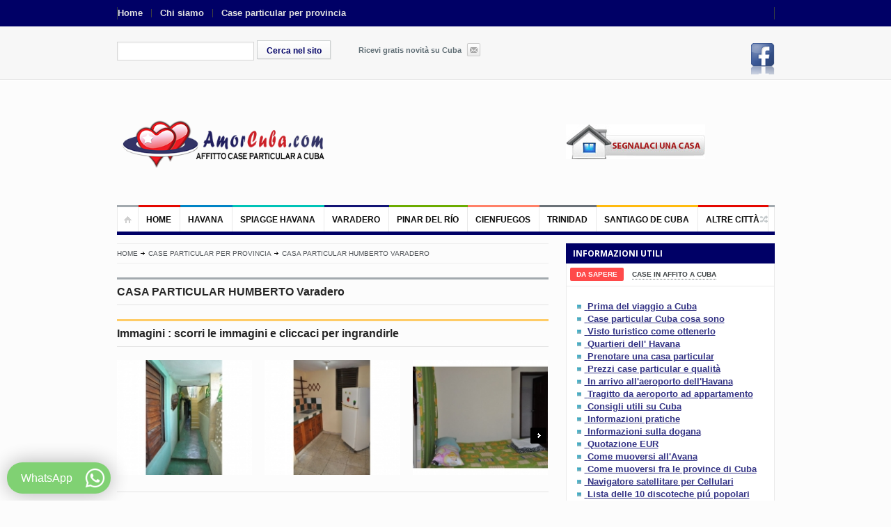

--- FILE ---
content_type: text/html; charset=UTF-8
request_url: https://www.amorcuba.com/casa_particular_humberto_varadero.html
body_size: 16613
content:
<!DOCTYPE html>
<html>
    <head>
                            <meta charset="UTF-8" />
            <meta http-equiv="X-UA-Compatible" content="IE=edge">
            <meta name="viewport" content="width=device-width, initial-scale=1, maximum-scale=1">
        
    <meta content="Amorcuba.com" name="COPYRIGHT">
    <meta content="it_IT" name="language">
    <meta content="all" name="robots">
    <meta http-equiv="X-UA-Compatible" content="IE=edge,chrome=1">

    <meta name="keywords" content="CASA PARTICULAR HUMBERTO Varadero" >
    <meta name="description" content=" CASA PARTICULAR HUMBERTO Varadero" >
    <link rel="canonical" href="http://www.amorcuba.com/casa_particular_humberto_varadero.html">
    <meta property="og:type" content="website">
    <meta property="og:title" content="CASA PARTICULAR HUMBERTO Varadero">
    <meta property="og:description" content="CASA PARTICULAR HUMBERTO Varadero">
    <meta property="og:image" content="https://www.amorcuba.com/public/frontend/tpl_default/img/logo.png">
    <meta property="og:url" content="http://www.amorcuba.com/casa_particular_humberto_varadero.html">
    <meta property="og:site_name" content="Case particular a Cuba? solo con Amorcuba !!">
    <meta property="article:publisher" content="https://www.facebook.com/amorcubacom">
    <meta property="og:locale" content="it_IT" />
    <meta name="twitter:widgets:csp" content="on">  
    <meta name="twitter:card" content="summary">
    <meta name="twitter:url" content="http://www.amorcuba.com/casa_particular_humberto_varadero.html">
    <meta name="twitter:image" content="https://www.amorcuba.com/public/frontend/tpl_default/img/logo.png">
    <meta name="twitter:title" content="CASA PARTICULAR HUMBERTO Varadero">
    <meta name="twitter:description" content="CASA PARTICULAR HUMBERTO Varadero">
    <meta name="twitter:site" content="@amorcubacom">
    <meta name="twitter:app:name:iphone" content="">
    <meta name="twitter:app:name:ipad" content="">
    <meta name="twitter:app:name:googleplay" content="">
    <meta name="twitter:app:id:iphone" content="">
    <meta name="twitter:app:id:ipad" content="">
    <meta name="twitter:app:id:googleplay" content="">
    <meta name="twitter:app:url:iphone" content="">
    <meta name="twitter:app:url:ipad" content="">
    <meta name="twitter:app:url:googleplay" content="">
        <title>CASA PARTICULAR HUMBERTO Varadero</title>
                <link href="/public/frontend/tpl_default/css/style.css" rel="stylesheet">
    <link href="/public/frontend/tpl_default/css/responsive.css" rel="stylesheet">
    <link href="/public/frontend/tpl_default/css/helper.css" rel="stylesheet">
    <link href="/public/frontend/tpl_default/vendor/font-awesome/css/font-awesome.css" rel="stylesheet">
    <link href="/public/frontend/tpl_default/css/newsletter.css" rel="stylesheet" type="text/css"/>

    
            
            
            <link href="/public/frontend/tpl_default/vendor/prettyPhoto/css/prettyPhoto.css" rel="stylesheet">
            
            <link href="/public/frontend/tpl_default/vendor/flag-icons/css/flag-icon.css" rel="stylesheet">
            
            <link href="/public/frontend/tpl_default/vendor/datetimepicker/build/jquery.datetimepicker.min.css" rel="stylesheet" type="text/css"/>
<link href="/public/frontend/tpl_default/css/booking.css" rel="stylesheet" type="text/css"/>
            
            <link href="/public/frontend/tpl_default/css/comment.css" rel="stylesheet" type="text/css"/>
            
            
            
            
            <link rel="icon" type="image/x-icon" href="/favicon.ico" />
            </head>
    <body class="wide">
        <div id="page">
        <header role="banner" class="site-header" id="header">
            <div>
                <section class="top p-10">
                    <div class="inner clearboth">
                        <div class="top-right"></div>
                        <div class="top-center p-0">
                            <div class="block_top_menu">
    <ul id="top-left-menu" class="top-left-menu">        
                                <li>
                                    <h3><a href="/" >Home</a></h3>
                
                            </li>
                                <li>
                                    <h3><a href="/chi_siamo.html" >Chi siamo</a></h3>
                
                            </li>
                                <li>
                                    <h3><a href="/case_particular_altre_citta.html" title="Seleziona la provincia e prenota una casa particular a Cuba">Case particular per provincia</a></h3>
                
                                    <ul>                        <li>
                                    <h3><a href="/case_particular_havana.html" title="Lista delle case particular in affitto Havana">Case particular in affitto Havana</a></h3>
                
                            </li>
                                <li>
                                    <h3><a href="/spiagge_avana.html" title="Case particular a Guanabo e nelle spiagge Havana">Case particular a Playas del Este (spiagge Havana)</a></h3>
                
                            </li>
                                <li>
                                    <h3><a href="/case_particular_varadero.html" title="Case particular nella provincia di Matanzas (Varadero)">Case particular a Matanzas (Varadero)</a></h3>
                
                            </li>
                                <li>
                                    <h3><a href="/case_particular_vinales.html" title="Case particulr a Pinar del Rio">Affitto case particular a  Pinar del Rio</a></h3>
                
                            </li>
                                <li>
                                    <h3><a href="/case_particular_cienfuegos.html" title="Case particular a Cienfuegos">Case particular a Cienfuegos</a></h3>
                
                            </li>
                                <li>
                                    <h3><a href="/case_particular_trinidad.html" title="Case particular in affitto a Trinidad">Case particular in affitto a Trinidad</a></h3>
                
                            </li>
                                <li>
                                    <h3><a href="/case_particular_santiago.html" title="Case particular in affitto a Santiago de Cuba">Case particular in affitto a Santiago de Cuba</a></h3>
                
                            </li>
                                <li>
                                    <h3><a href="/case_particular_altre_citta.html" title="Case particular in affitto provincia di Cuba">Case particular nella provincia di Cuba</a></h3>
                
                            </li>
            </ul>
                            </li>
            
    </ul>
</div>  
                        </div>
                    </div>
                </section>
                <section class="section2">
                    <div class="inner">
                        <div class="section-wrap clearboth">
                            <div class="block_social_top">                                
                                <ul>
                                    <li><a class="banner" href="https://www.facebook.com/amorcubacom" target="_blank" title="Segui Amorcuba su Facebook">Facebook</a></li>
                                    
                                </ul>
                            </div>
                            <div class="form_search">
                                <form action="search.html" method="GET">
                                    <div>
                                        <div align="left">
                                            <input name="q" size="25" type="text">
                                            <input type="submit" Value="Cerca nel sito">
                                        </div>
                                    </div>
                                </form>
                            </div>
                            <div class="newsletter">
                                <div class="newsletter-title">Ricevi gratis novità su Cuba</div>
                                <div class="newsletter-popup">
                                    <span class="bg"><span></span></span>
                                    <div class="indents">
                                        <form name="subscription" method="post" action="/newsletter_new" class="newsletterform">
                                            <div class="field">
                                                <input type="email" id="subscription_email" name="subscription[email]" required="required" placeholder="Scrivi il tuo indirizzo e-mail" />
                                            </div>
                                            <button type="submit" id="subscription_save" name="subscription[save]">Iscriviti</button>
                
                                            <div class="newsletternotification">
                                                <img src="/public/frontend/tpl_default/img/preloader.gif" title="iscriviti alla newsletter di Amorcuba"/>
                                            </div>
                                        
                                        <input type="hidden" id="subscription__token" name="subscription[_token]" value="ajSSjPHVxm7foguRxYNc-fNgwTf8GuzKCZMAyrI1-3A" />
                                        </form>
                                    </div>
                                </div>
                            </div>
                        </div>
                    </div>
                </section>
                <section class="section3">
                    <div class="section-wrap clearboth">
                        <div class="banner-block">
                            <div class="banner"> 
                                <p>&nbsp;</p>
                                <p><a title="segnalaci una case particular" href="segnalaci_una_casa_particular.html"><img src="/public/frontend/tpl_default/img/segnalaci.jpg" alt="segnalaci una casa particular" width="200" height="50"></a></p>
                            </div>
                        </div>
                        <div class="name-and-slogan">
                            <h1 class="site-title">
                                <a rel="home" title="Case particular Cuba e Casa particular Avana" href="index.html">
                                    <img src="/public/frontend/tpl_default/img/logo.png" alt="Affitto case particular a Cuba" width="302" height="108">
                                </a>
                            </h1>
                        </div>
                    </div>
                </section>
                <div class="headStyleMenu">
    <section class="section-nav">
        <nav role="navigation" class="navigation-main">
            <ul class="clearboth mainHeaderMenu">
                <li class="home"><a href="/"></a></li>
                                        <li class="red">
                                    <a href="/" >Home</a>
                
                                    <ul>                        <li class="red">
                                    <a href="/cuba-casas-particular-case.hrml" title="Cuba casas particular">Case particular a Cuba</a>
                
                            </li>
            </ul>
                            </li>
                                <li class="blue">
                                    <a href="case_particular_havana.html" target="_self" title="Case particular Havana">Havana</a>
                
                                    <ul>                        <li class="red">
                                    <a href="/case_particular_havana.html" title="Tutte le case particular in affitto all&#039;Havana">Tutte le case particular in affitto all&#039;Havana</a>
                
                            </li>
                                <li class="blue">
                                    <a href="/case_particular_vedado_havana.html" title="Case particular Vedado">Case particular Vedado</a>
                
                            </li>
                                <li class="sky-blue">
                                    <a href="/case_havana_vecchia.html" title="Case ed appartamenti havana vecchia">Case ed appartamenti havana vecchia</a>
                
                            </li>
                                <li class="purple">
                                    <a href="/appartamenti_centro_havana.html" title="Case particular in affitto in Centro havana">Case particular Centro Havana</a>
                
                            </li>
                                <li class="green">
                                    <a href="/case_particular_miramar_in_affitto.html" title="Case particular Miramar in affitto Havana">Case particular Miramar in affitto Havana</a>
                
                            </li>
                                <li class="orange">
                                    <a href="/ville_con_piscina_avana_cuba.html" title="Affitto Ville con piscina lussuose">Ville con piscina Avana</a>
                
                            </li>
            </ul>
                            </li>
                                <li class="sky-blue">
                                    <a href="spiagge_avana.html" target="_self" title="case particular Spiagge Havana">Spiagge Havana</a>
                
                                    <ul>                        <li class="red">
                                    <a href="/spiagge_avana.html" title="Case particular in affitto a Playa del Este">Tutte le Case particular in affitto a Playa del Este</a>
                
                            </li>
                                <li class="blue">
                                    <a href="/case-particular-guanabo.html" title="Case particular Guanabo">Case particular Guanabo</a>
                
                            </li>
            </ul>
                            </li>
                                <li class="purple">
                                    <a href="/case_particular_varadero.html" title="Case particular a Varadero">Varadero</a>
                
                                    <ul>                        <li class="red">
                                    <a href="/appartamenti-varadero-affitto.html" title="Case particular Varadero">Case particular Varadero</a>
                
                            </li>
                                <li class="blue">
                                    <a href="/case-appartamenti-in-affitto-matanzas.html" title="case particular in affitto a Matanzas">Case particular Matanzas</a>
                
                            </li>
                                <li class="sky-blue">
                                    <a href="/case_particular_c_zapata.html" title="Case particular Cienega de zapata , Playa Larga, Playa Giron ,ecc">Case particular Cienega de zapata</a>
                
                            </li>
            </ul>
                            </li>
                                <li class="green">
                                    <a href="/case_particular_vinales.html" title="Case particular in affitto a Pinar del Rio e nella provincia">Pinar del Río</a>
                
                                    <ul>                        <li class="red">
                                    <a href="/case_particular_vinales.html" title="Case particular Pinar del Rio e Vinales">Case particular Pinar del Rio e Vinales</a>
                
                            </li>
                                <li class="blue">
                                    <a href="/case-particular-pinar-del-rio.html" >Case particular Pinar del Rio</a>
                
                            </li>
                                <li class="sky-blue">
                                    <a href="/case_particular_soroa_cuba.html" title="case particular in affitto a Soroa">Case in affitto a Soroa</a>
                
                            </li>
            </ul>
                            </li>
                                <li class="orange">
                                    <a href="/case_particular_cienfuegos.html" title="Case particular Cienfuegos">Cienfuegos</a>
                
                                    <ul>                        <li class="red">
                                    <a href="/case_particular_cienfuegos.html" title="Tutte le case particular in affitto nella provincia di Cienfuegos">Case particular nella provincia di Cienfuegos</a>
                
                            </li>
                                <li class="blue">
                                    <a href="/appartamenti_cienfuegos.html" title="appartamenti in affitto a Cienfuegos">Appartamenti Cienfuegos</a>
                
                            </li>
                                <li class="sky-blue">
                                    <a href="/case-particular-rancho-luna.hml" title="Casas particular a Rancho Luna">Casas particular a Rancho Luna</a>
                
                            </li>
                                <li class="purple">
                                    <a href="/case_particular_punta_gorda_cienfuegos.html" title="Case particular Punta Gorda Cienfuegos">Case particular Punta Gorda Cienfuegos</a>
                
                            </li>
            </ul>
                            </li>
                                <li class="gray">
                                    <a href="/case_particular_trinidad.html" title="Case particular Trinidad">Trinidad</a>
                
                                    <ul>                        <li class="red">
                                    <a href="/case-particular-camere-sancti-spiritus.html" title="Case particular  Sancti Spiritus">Case particular  Sancti Spiritus</a>
                
                            </li>
                                <li class="blue">
                                    <a href="/case_particular_la_boca_sancti_spititus.html" title="Case particular in affitto a Playa la Boca">Case particular Playa La Boca Trinidad</a>
                
                            </li>
                                <li class="sky-blue">
                                    <a href="/case-particular-appartamenti-trinidad.html" title="Case particular Trinidad in affitto">Case ed appartamenti in affitto a Trinidad</a>
                
                            </li>
            </ul>
                            </li>
                                <li class="yellow">
                                    <a href="/case_particular_santiago.html" title="Case particular Santiago de Cuba">Santiago de Cuba</a>
                
                            </li>
                                <li class="red">
                                    <a href="/case_particular_altre_citta.html" title="Case particular nelle altre città di Cuba">Altre città</a>
                
                                    <ul>                        <li class="red">
                                    <a href="case_particular_santa_clara_cuba.html" target="_parent" title="Case particular Santa Clara">Case particular Santa Clara</a>
                
                            </li>
                                <li class="blue">
                                    <a href="case_particular_remedios.html" target="_self" title="Case particular Remedios">Case particular Remedios</a>
                
                            </li>
                                <li class="sky-blue">
                                    <a href="case_particular_c_zapata.html" target="_self" title="Case particular Playa Larga, Playa Giron e Caleton">Case particular Playa Larga, Playa Giron e Caleton</a>
                
                            </li>
                                <li class="purple">
                                    <a href="case-particular-ciego-de-avila.html" target="_parent" title="Case particular nella provincia di Ciego de Avila">Case particular nella provincia di Ciego de Avila</a>
                
                            </li>
                                <li class="green">
                                    <a href="case_particular_moron.html" target="_self" title="Case particular Moron">Case particular Moron</a>
                
                            </li>
                                <li class="orange">
                                    <a href="case_particular_baracoa.html" target="_parent" title="Case particular Guantanamo , Baracoa">Case particular Guantanamo , Baracoa</a>
                
                            </li>
                                <li class="gray">
                                    <a href="case_particular_camaguey.html" target="_parent" title="Case particular Camaguey">Case particular Camaguey</a>
                
                            </li>
                                <li class="yellow">
                                    <a href="case_particular_holguin.html" target="_self" title="Case particular Holguin">Case particular Holguin</a>
                
                            </li>
                                <li class="red">
                                    <a href="case-particular-granma-bayamo.html" target="_parent" title="Case particular Granma (Bayamo, Manzanillo, Playas Las coloradas)">Case particular Granma (Bayamo, Manzanillo, Playas Las coloradas)</a>
                
                            </li>
                                <li class="blue">
                                    <a href="case_particular_las_tunas.html" target="_self" title="Case particular Las Tunas">Case particular Las Tunas</a>
                
                            </li>
                                <li class="sky-blue">
                                    <a href="case-particular-puerto-padre.html" target="_parent" title="Case particular Puerto Padre (Las Tunas)">Case particular Puerto Padre (Las Tunas)</a>
                
                            </li>
                                <li class="purple">
                                    <a href="case_particular_isla_de_la_juventud.html" target="_parent" title="Case particular Isla de la Juventud">Case particular Isla de la Juventud</a>
                
                            </li>
                                <li class="green">
                                    <a href="/le-ultime-case-particular-inserite-a-cuba.html" >Le ultime Case particular Inserite</a>
                
                            </li>
            </ul>
                            </li>
            
            </ul>
        </nav>
    </section>
    <!-- /#site-navigation --> 
    <!-- mobile menu -->
    <section class="section-navMobile">
        <div class="mobileMenuSelect"><span class="icon"></span>Menu</div>
        <ul class="clearboth mobileHeaderMenuDrop">
            <li class="home"><a href="/"></a></li>
                                    <li class="red">
                                    <a href="/" >Home</a>
                
                                    <ul>                        <li class="red">
                                    <a href="/cuba-casas-particular-case.hrml" title="Cuba casas particular">Case particular a Cuba</a>
                
                            </li>
            </ul>
                            </li>
                                <li class="blue">
                                    <a href="case_particular_havana.html" target="_self" title="Case particular Havana">Havana</a>
                
                                    <ul>                        <li class="red">
                                    <a href="/case_particular_havana.html" title="Tutte le case particular in affitto all&#039;Havana">Tutte le case particular in affitto all&#039;Havana</a>
                
                            </li>
                                <li class="blue">
                                    <a href="/case_particular_vedado_havana.html" title="Case particular Vedado">Case particular Vedado</a>
                
                            </li>
                                <li class="sky-blue">
                                    <a href="/case_havana_vecchia.html" title="Case ed appartamenti havana vecchia">Case ed appartamenti havana vecchia</a>
                
                            </li>
                                <li class="purple">
                                    <a href="/appartamenti_centro_havana.html" title="Case particular in affitto in Centro havana">Case particular Centro Havana</a>
                
                            </li>
                                <li class="green">
                                    <a href="/case_particular_miramar_in_affitto.html" title="Case particular Miramar in affitto Havana">Case particular Miramar in affitto Havana</a>
                
                            </li>
                                <li class="orange">
                                    <a href="/ville_con_piscina_avana_cuba.html" title="Affitto Ville con piscina lussuose">Ville con piscina Avana</a>
                
                            </li>
            </ul>
                            </li>
                                <li class="sky-blue">
                                    <a href="spiagge_avana.html" target="_self" title="case particular Spiagge Havana">Spiagge Havana</a>
                
                                    <ul>                        <li class="red">
                                    <a href="/spiagge_avana.html" title="Case particular in affitto a Playa del Este">Tutte le Case particular in affitto a Playa del Este</a>
                
                            </li>
                                <li class="blue">
                                    <a href="/case-particular-guanabo.html" title="Case particular Guanabo">Case particular Guanabo</a>
                
                            </li>
            </ul>
                            </li>
                                <li class="purple">
                                    <a href="/case_particular_varadero.html" title="Case particular a Varadero">Varadero</a>
                
                                    <ul>                        <li class="red">
                                    <a href="/appartamenti-varadero-affitto.html" title="Case particular Varadero">Case particular Varadero</a>
                
                            </li>
                                <li class="blue">
                                    <a href="/case-appartamenti-in-affitto-matanzas.html" title="case particular in affitto a Matanzas">Case particular Matanzas</a>
                
                            </li>
                                <li class="sky-blue">
                                    <a href="/case_particular_c_zapata.html" title="Case particular Cienega de zapata , Playa Larga, Playa Giron ,ecc">Case particular Cienega de zapata</a>
                
                            </li>
            </ul>
                            </li>
                                <li class="green">
                                    <a href="/case_particular_vinales.html" title="Case particular in affitto a Pinar del Rio e nella provincia">Pinar del Río</a>
                
                                    <ul>                        <li class="red">
                                    <a href="/case_particular_vinales.html" title="Case particular Pinar del Rio e Vinales">Case particular Pinar del Rio e Vinales</a>
                
                            </li>
                                <li class="blue">
                                    <a href="/case-particular-pinar-del-rio.html" >Case particular Pinar del Rio</a>
                
                            </li>
                                <li class="sky-blue">
                                    <a href="/case_particular_soroa_cuba.html" title="case particular in affitto a Soroa">Case in affitto a Soroa</a>
                
                            </li>
            </ul>
                            </li>
                                <li class="orange">
                                    <a href="/case_particular_cienfuegos.html" title="Case particular Cienfuegos">Cienfuegos</a>
                
                                    <ul>                        <li class="red">
                                    <a href="/case_particular_cienfuegos.html" title="Tutte le case particular in affitto nella provincia di Cienfuegos">Case particular nella provincia di Cienfuegos</a>
                
                            </li>
                                <li class="blue">
                                    <a href="/appartamenti_cienfuegos.html" title="appartamenti in affitto a Cienfuegos">Appartamenti Cienfuegos</a>
                
                            </li>
                                <li class="sky-blue">
                                    <a href="/case-particular-rancho-luna.hml" title="Casas particular a Rancho Luna">Casas particular a Rancho Luna</a>
                
                            </li>
                                <li class="purple">
                                    <a href="/case_particular_punta_gorda_cienfuegos.html" title="Case particular Punta Gorda Cienfuegos">Case particular Punta Gorda Cienfuegos</a>
                
                            </li>
            </ul>
                            </li>
                                <li class="gray">
                                    <a href="/case_particular_trinidad.html" title="Case particular Trinidad">Trinidad</a>
                
                                    <ul>                        <li class="red">
                                    <a href="/case-particular-camere-sancti-spiritus.html" title="Case particular  Sancti Spiritus">Case particular  Sancti Spiritus</a>
                
                            </li>
                                <li class="blue">
                                    <a href="/case_particular_la_boca_sancti_spititus.html" title="Case particular in affitto a Playa la Boca">Case particular Playa La Boca Trinidad</a>
                
                            </li>
                                <li class="sky-blue">
                                    <a href="/case-particular-appartamenti-trinidad.html" title="Case particular Trinidad in affitto">Case ed appartamenti in affitto a Trinidad</a>
                
                            </li>
            </ul>
                            </li>
                                <li class="yellow">
                                    <a href="/case_particular_santiago.html" title="Case particular Santiago de Cuba">Santiago de Cuba</a>
                
                            </li>
                                <li class="red">
                                    <a href="/case_particular_altre_citta.html" title="Case particular nelle altre città di Cuba">Altre città</a>
                
                                    <ul>                        <li class="red">
                                    <a href="case_particular_santa_clara_cuba.html" target="_parent" title="Case particular Santa Clara">Case particular Santa Clara</a>
                
                            </li>
                                <li class="blue">
                                    <a href="case_particular_remedios.html" target="_self" title="Case particular Remedios">Case particular Remedios</a>
                
                            </li>
                                <li class="sky-blue">
                                    <a href="case_particular_c_zapata.html" target="_self" title="Case particular Playa Larga, Playa Giron e Caleton">Case particular Playa Larga, Playa Giron e Caleton</a>
                
                            </li>
                                <li class="purple">
                                    <a href="case-particular-ciego-de-avila.html" target="_parent" title="Case particular nella provincia di Ciego de Avila">Case particular nella provincia di Ciego de Avila</a>
                
                            </li>
                                <li class="green">
                                    <a href="case_particular_moron.html" target="_self" title="Case particular Moron">Case particular Moron</a>
                
                            </li>
                                <li class="orange">
                                    <a href="case_particular_baracoa.html" target="_parent" title="Case particular Guantanamo , Baracoa">Case particular Guantanamo , Baracoa</a>
                
                            </li>
                                <li class="gray">
                                    <a href="case_particular_camaguey.html" target="_parent" title="Case particular Camaguey">Case particular Camaguey</a>
                
                            </li>
                                <li class="yellow">
                                    <a href="case_particular_holguin.html" target="_self" title="Case particular Holguin">Case particular Holguin</a>
                
                            </li>
                                <li class="red">
                                    <a href="case-particular-granma-bayamo.html" target="_parent" title="Case particular Granma (Bayamo, Manzanillo, Playas Las coloradas)">Case particular Granma (Bayamo, Manzanillo, Playas Las coloradas)</a>
                
                            </li>
                                <li class="blue">
                                    <a href="case_particular_las_tunas.html" target="_self" title="Case particular Las Tunas">Case particular Las Tunas</a>
                
                            </li>
                                <li class="sky-blue">
                                    <a href="case-particular-puerto-padre.html" target="_parent" title="Case particular Puerto Padre (Las Tunas)">Case particular Puerto Padre (Las Tunas)</a>
                
                            </li>
                                <li class="purple">
                                    <a href="case_particular_isla_de_la_juventud.html" target="_parent" title="Case particular Isla de la Juventud">Case particular Isla de la Juventud</a>
                
                            </li>
                                <li class="green">
                                    <a href="/le-ultime-case-particular-inserite-a-cuba.html" >Le ultime Case particular Inserite</a>
                
                            </li>
            </ul>
                            </li>
            
        </ul>
    </section>
    <!-- /mobile menu --> 
</div>

                <section class="news-ticker"></section>
            </div>
        </header>

        <div class="right_sidebar" id="main">
            <div class="inner">
                <div class="general_content clearboth"> 
                    <div class="main_content page" id="centralPage">
                        <ul class="breadcrumbs">
                        <li><a href="/" title="Home">Home</a></li>
                                <li><a href="/case_particular_altre_citta.html" title="Case particular per provincia">Case particular per provincia</a></li>
                                <li class="current"><a href="/casa_particular_humberto_varadero.html" title="CASA PARTICULAR HUMBERTO Varadero">CASA PARTICULAR HUMBERTO Varadero</a></li>
            </ul>
                                <h2 class="page-title m-b-20">CASA PARTICULAR HUMBERTO Varadero</h2>
                                    <div class="homepage_gallery m-b-30" id="home-gallery">
        <div class="border-top"></div>
        <h2>Immagini : scorri le immagini e cliccaci per ingrandirle</h2>
        <div id="home-gallery-wrapper" class="es-carousel-wrapper">
            <div class="es-carousel">
                <ul class="gallery slides clearfix">
                                            <li>
                            <a href="/cache/carousel/uploads/images/house/casa-particular-humberto-varadero@54/5900d7a049c29.jpeg" rel="prettyPhoto[gallery2]">
                                <img src="/cache/carousel_thumbnail/uploads/images/house/casa-particular-humberto-varadero@54/5900d7a049c29.jpeg" title="hotel buenavista cayo santa maria" alt="Buenavista Hotel Cayo Santa Maria" />
                            </a>
                        </li>
                                            <li>
                            <a href="/cache/carousel/uploads/images/house/casa-particular-humberto-varadero@54/5900d7a2eb132.jpeg" rel="prettyPhoto[gallery2]">
                                <img src="/cache/carousel_thumbnail/uploads/images/house/casa-particular-humberto-varadero@54/5900d7a2eb132.jpeg" title="Playa Cayo Santa Maria" alt="Playa Cayo Santa Maria" />
                            </a>
                        </li>
                                            <li>
                            <a href="/cache/carousel/uploads/images/house/casa-particular-humberto-varadero@54/5900d7a22851f.jpeg" rel="prettyPhoto[gallery2]">
                                <img src="/cache/carousel_thumbnail/uploads/images/house/casa-particular-humberto-varadero@54/5900d7a22851f.jpeg"   />
                            </a>
                        </li>
                                            <li>
                            <a href="/cache/carousel/uploads/images/house/casa-particular-humberto-varadero@54/5900d7a1a0d8b.jpeg" rel="prettyPhoto[gallery2]">
                                <img src="/cache/carousel_thumbnail/uploads/images/house/casa-particular-humberto-varadero@54/5900d7a1a0d8b.jpeg"   />
                            </a>
                        </li>
                                            <li>
                            <a href="/cache/carousel/uploads/images/house/casa-particular-humberto-varadero@54/5900d7a12fae9.jpeg" rel="prettyPhoto[gallery2]">
                                <img src="/cache/carousel_thumbnail/uploads/images/house/casa-particular-humberto-varadero@54/5900d7a12fae9.jpeg" title="CASA PARTICULAR HUMBERTO Varadero Affitto" alt="CASA PARTICULAR HUMBERTO Varadero in Affitto" />
                            </a>
                        </li>
                                            <li>
                            <a href="/cache/carousel/uploads/images/house/casa-particular-humberto-varadero@54/5900d7a34a103.jpeg" rel="prettyPhoto[gallery2]">
                                <img src="/cache/carousel_thumbnail/uploads/images/house/casa-particular-humberto-varadero@54/5900d7a34a103.jpeg"   />
                            </a>
                        </li>
                                            <li>
                            <a href="/cache/carousel/uploads/images/house/casa-particular-humberto-varadero@54/5900d7a289a92.jpeg" rel="prettyPhoto[gallery2]">
                                <img src="/cache/carousel_thumbnail/uploads/images/house/casa-particular-humberto-varadero@54/5900d7a289a92.jpeg"   />
                            </a>
                        </li>
                                            <li>
                            <a href="/cache/carousel/uploads/images/house/casa-particular-humberto-varadero@54/5900d79fdc692.jpeg" rel="prettyPhoto[gallery2]">
                                <img src="/cache/carousel_thumbnail/uploads/images/house/casa-particular-humberto-varadero@54/5900d79fdc692.jpeg"   />
                            </a>
                        </li>
                                    </ul>                
            </div>
        </div>
    </div>

                                <div class="post_content m-b-20" role="main">
    <article>
        <p class="sc_dropcaps sc_dropcaps_style_3"><span class="sc_dropcap">S</span>i affittano due camere esclusive per voi con bagno. Casa Suarez si trova a Varadero, a 150 metri dalla spiaggia, a 50 metri dalla stazione degli autobus V&iacute;azul, intorno alla casa ci sono diverse scelte di interesse turistico.</p>

<p>L&#39;aragosta &egrave; la specialit&agrave; della casa.</p>

<p class="rojo">CARATTERISTICHE -&nbsp;&nbsp;Leggi le informazioni riguardanti la Moneta -&gt; <a href="moneta.html" target="_blank">Moneta a Cuba</a></p>

<ul>
	<li><span class="texto">Due camere doppie ognuna con bagno privato ed aria condizionata</span></li>
	<li><span class="texto">Bagno con acqua calda 24 ore</span></li>
	<li><span class="texto">Ventilatore</span></li>
	<li><span class="texto">TV</span></li>
	<li><span class="texto">Terrazza e balcone</span></li>
</ul>

<p class="blu">Il prezzo &egrave; per stanza, non per persona, pu&ograve; ospitare fino a due adulti e un bambino.</p>

<p><span class="negrob">Se volete soggiornare in pi&ugrave; adulti in una camera domandate l&#39;eventualit&agrave;.</span></p>

<p><a class="blu" href="prezzi_case_particular.html" target="_blank"><strong>Leggi sulla moneta e sugli sconti</strong></a></p>

<p><span class="rojo">Si accettano ospiti cubani</span><br />
<span class="negrob">Legalmente autorizzata per affittare agli stranieri.</span></p>

<p><strong class="rojo">UBICAZIONE:</strong><br />
L&#39;alloggio si trova a 150 metri dalla Spiaggia.</p>
    </article>     
</div>
                                    <div class="comment_author m-b-20">
        <table border="0" cellpadding="0" cellspacing="0" width="100%">        
                            <tbody>
                    <tr >
                        <th colspan="2"><span class="blu" title="Lingue parlate">Lingue Parlate dai proprietari:</span></th>
                    </tr>
                    <tr>
                        <td>
                                                            <div class="flag-wrapper m-t-10">
                                    <div class="img-thumbnail flag flag-icon-background flag-icon-gb" title="English" id="ad"></div>
                                </div>
                                                            <div class="flag-wrapper m-t-10">
                                    <div class="img-thumbnail flag flag-icon-background flag-icon-es" title="Spanish" id="ad"></div>
                                </div>
                                                    </td>
                    </tr>
                </tbody>
            </table>
        </div>
        
                                <h2 class="page-title">Prezzo</h2>
<div class="sc_table sc_table_style_regular">
<table border="1" width="100%">
	<tbody>
		<tr>
			<th width="21%">Alta Stagione</th>
			<th width="36%">Bassa Stagione</th>
			<th width="43%">Colazione, Pranzo e Cena</th>
		</tr>
		<tr>
			<td><b>30 USD al giorno</b></td>
			<td><b>25 USD al giorno per camera</b></td>
			<td><b>Da concordare con i proprietari</b></td>
		</tr>
	</tbody>
</table>
</div>

<div class="sc_infobox sc_infobox_style_error">Alta Stagione: Da Novembre ad Aprile, Luglio ed Agosto</div>

<div class="sc_infobox sc_infobox_style_result">Bassa stagione : 1 Maggio - 30 Giugno e dal 1 Settembre al 31 Ottobre</div>

<div class="sc_infobox sc_infobox_style_success">Il pagamento avviene direttamente a Cuba ai proprietari di casa</div>

                                <div class="sc_contact_form">
    <h3 class="title">Chiedi informazioni o prenota la casa</h3>
    <p>
        L'indirizzo ed il telefono&nbsp;ti verranno inviati dai proprietari&nbsp;una volta confermata la prenotazione.&nbsp;<br>
        Non si forniscono gli indirizzi delle case particular prima per evitare che persone senza prenotazione vogliano vedere l'appartamento presentandosi a destinazione disturbando gli ospiti, siamo molto rispettosi con l' intimit&agrave; degli stessi.
    </p>

    <form name="booking_house" method="post" action="/booking-house_new" id="bookingform">
        <div class="field">
            <input type="text" id="booking_house_name" name="booking_house[name]" required="required" />
            <label for="booking_house_name" class="required">Nome e Cognome</label>
        </div>
        <div class="field">
            <input type="email" id="booking_house_email" name="booking_house[email]" required="required" />
            <label for="booking_house_email" class="required">Email</label>
        </div>
        <div class="field">
            <input type="text" id="booking_house_phone" name="booking_house[phone]" />
            <label for="booking_house_phone"> Telefono</label>
        </div>  
        <div class="field">
            <select id="booking_house_country" name="booking_house[country]" required="required"><option value="" selected="selected"></option>            <option value="143" >Afganistán</option>            <option value="144" >Islas Gland</option>            <option value="145" >Albania</option>            <option value="146" >Alemania</option>            <option value="147" >Andorra</option>            <option value="148" >Angola</option>            <option value="149" >Anguilla</option>            <option value="150" >Antártida</option>            <option value="151" >Antigua y Barbuda</option>            <option value="152" >Antillas Holandesas</option>            <option value="153" >Arabia Saudí</option>            <option value="154" >Argelia</option>            <option value="155" >Argentina</option>            <option value="156" >Armenia</option>            <option value="157" >Aruba</option>            <option value="158" >Australia</option>            <option value="159" >Austria</option>            <option value="160" >Azerbaiyán</option>            <option value="161" >Bahamas</option>            <option value="162" >Bahréin</option>            <option value="163" >Bangladesh</option>            <option value="164" >Barbados</option>            <option value="165" >Bielorrusia</option>            <option value="166" >Bélgica</option>            <option value="167" >Belice</option>            <option value="168" >Benin</option>            <option value="169" >Bermudas</option>            <option value="170" >Bhután</option>            <option value="171" >Bolivia</option>            <option value="172" >Bosnia y Herzegovina</option>            <option value="173" >Botsuana</option>            <option value="174" >Isla Bouvet</option>            <option value="175" >Brasil</option>            <option value="176" >Brunéi</option>            <option value="177" >Bulgaria</option>            <option value="178" >Burkina Faso</option>            <option value="179" >Burundi</option>            <option value="180" >Cabo Verde</option>            <option value="181" >Islas Caimán</option>            <option value="182" >Camboya</option>            <option value="183" >Camerún</option>            <option value="184" >Canadá</option>            <option value="185" >República Centroafricana</option>            <option value="186" >Chad</option>            <option value="187" >República Checa</option>            <option value="188" >Chile</option>            <option value="189" >China</option>            <option value="190" >Chipre</option>            <option value="191" >Isla de Navidad</option>            <option value="192" >Ciudad del Vaticano</option>            <option value="193" >Islas Cocos</option>            <option value="194" >Colombia</option>            <option value="195" >Comoras</option>            <option value="196" >República Democrática del Congo</option>            <option value="197" >Congo</option>            <option value="198" >Islas Cook</option>            <option value="199" >Corea del Norte</option>            <option value="200" >Corea del Sur</option>            <option value="201" >Costa de Marfil</option>            <option value="202" >Costa Rica</option>            <option value="203" >Croacia</option>            <option value="204" >Cuba</option>            <option value="205" >Dinamarca</option>            <option value="206" >Dominica</option>            <option value="207" >República Dominicana</option>            <option value="208" >Ecuador</option>            <option value="209" >Egipto</option>            <option value="210" >El Salvador</option>            <option value="211" >Emiratos Árabes Unidos</option>            <option value="212" >Eritrea</option>            <option value="213" >Eslovaquia</option>            <option value="214" >Eslovenia</option>            <option value="215" >España</option>            <option value="216" >Islas ultramarinas de Estados Unidos</option>            <option value="217" >Estados Unidos</option>            <option value="218" >Estonia</option>            <option value="219" >Etiopía</option>            <option value="220" >Islas Feroe</option>            <option value="221" >Filipinas</option>            <option value="222" >Finlandia</option>            <option value="223" >Fiyi</option>            <option value="224" >Francia</option>            <option value="225" >Gabón</option>            <option value="226" >Gambia</option>            <option value="227" >Georgia</option>            <option value="228" >Islas Georgias del Sur y Sandwich del Sur</option>            <option value="229" >Ghana</option>            <option value="230" >Gibraltar</option>            <option value="231" >Granada</option>            <option value="232" >Grecia</option>            <option value="233" >Groenlandia</option>            <option value="234" >Guadalupe</option>            <option value="235" >Guam</option>            <option value="236" >Guatemala</option>            <option value="237" >Guayana Francesa</option>            <option value="238" >Guinea</option>            <option value="239" >Guinea Ecuatorial</option>            <option value="240" >Guinea-Bissau</option>            <option value="241" >Guyana</option>            <option value="242" >Haití</option>            <option value="243" >Islas Heard y McDonald</option>            <option value="244" >Honduras</option>            <option value="245" >Hong Kong</option>            <option value="246" >Hungría</option>            <option value="247" >India</option>            <option value="248" >Indonesia</option>            <option value="249" >Irán</option>            <option value="250" >Iraq</option>            <option value="251" >Irlanda</option>            <option value="252" >Islandia</option>            <option value="253" >Israel</option>            <option value="254" >Italia</option>            <option value="255" >Jamaica</option>            <option value="256" >Japón</option>            <option value="257" >Jordania</option>            <option value="258" >Kazajstán</option>            <option value="259" >Kenia</option>            <option value="260" >Kirguistán</option>            <option value="261" >Kiribati</option>            <option value="262" >Kuwait</option>            <option value="263" >Laos</option>            <option value="264" >Lesotho</option>            <option value="265" >Letonia</option>            <option value="266" >Líbano</option>            <option value="267" >Liberia</option>            <option value="268" >Libia</option>            <option value="269" >Liechtenstein</option>            <option value="270" >Lituania</option>            <option value="271" >Luxemburgo</option>            <option value="272" >Macao</option>            <option value="273" >ARY Macedonia</option>            <option value="274" >Madagascar</option>            <option value="275" >Malasia</option>            <option value="276" >Malawi</option>            <option value="277" >Maldivas</option>            <option value="278" >Malí</option>            <option value="279" >Malta</option>            <option value="280" >Islas Malvinas</option>            <option value="281" >Islas Marianas del Norte</option>            <option value="282" >Marruecos</option>            <option value="283" >Islas Marshall</option>            <option value="284" >Martinica</option>            <option value="285" >Mauricio</option>            <option value="286" >Mauritania</option>            <option value="287" >Mayotte</option>            <option value="288" >México</option>            <option value="289" >Micronesia</option>            <option value="290" >Moldavia</option>            <option value="291" >Mónaco</option>            <option value="292" >Mongolia</option>            <option value="293" >Montserrat</option>            <option value="294" >Mozambique</option>            <option value="295" >Myanmar</option>            <option value="296" >Namibia</option>            <option value="297" >Nauru</option>            <option value="298" >Nepal</option>            <option value="299" >Nicaragua</option>            <option value="300" >Níger</option>            <option value="301" >Nigeria</option>            <option value="302" >Niue</option>            <option value="303" >Isla Norfolk</option>            <option value="304" >Noruega</option>            <option value="305" >Nueva Caledonia</option>            <option value="306" >Nueva Zelanda</option>            <option value="307" >Omán</option>            <option value="308" >Países Bajos</option>            <option value="309" >Pakistán</option>            <option value="310" >Palau</option>            <option value="311" >Palestina</option>            <option value="312" >Panamá</option>            <option value="313" >Papúa Nueva Guinea</option>            <option value="314" >Paraguay</option>            <option value="315" >Perú</option>            <option value="316" >Islas Pitcairn</option>            <option value="317" >Polinesia Francesa</option>            <option value="318" >Polonia</option>            <option value="319" >Portugal</option>            <option value="320" >Puerto Rico</option>            <option value="321" >Qatar</option>            <option value="322" >Reino Unido</option>            <option value="323" >Reunión</option>            <option value="324" >Ruanda</option>            <option value="325" >Rumania</option>            <option value="326" >Rusia</option>            <option value="327" >Sahara Occidental</option>            <option value="328" >Islas Salomón</option>            <option value="329" >Samoa</option>            <option value="330" >Samoa Americana</option>            <option value="331" >San Cristóbal y Nevis</option>            <option value="332" >San Marino</option>            <option value="333" >San Pedro y Miquelón</option>            <option value="334" >San Vicente y las Granadinas</option>            <option value="335" >Santa Helena</option>            <option value="336" >Santa Lucía</option>            <option value="337" >Santo Tomé y Príncipe</option>            <option value="338" >Senegal</option>            <option value="339" >Serbia y Montenegro</option>            <option value="340" >Seychelles</option>            <option value="341" >Sierra Leona</option>            <option value="342" >Singapur</option>            <option value="343" >Siria</option>            <option value="344" >Somalia</option>            <option value="345" >Sri Lanka</option>            <option value="346" >Suazilandia</option>            <option value="347" >Sudáfrica</option>            <option value="348" >Sudán</option>            <option value="349" >Suecia</option>            <option value="350" >Suiza</option>            <option value="351" >Surinam</option>            <option value="352" >Svalbard y Jan Mayen</option>            <option value="353" >Tailandia</option>            <option value="354" >Taiwán</option>            <option value="355" >Tanzania</option>            <option value="356" >Tayikistán</option>            <option value="357" >Territorio Británico del Océano Índico</option>            <option value="358" >Territorios Australes Franceses</option>            <option value="359" >Timor Oriental</option>            <option value="360" >Togo</option>            <option value="361" >Tokelau</option>            <option value="362" >Tonga</option>            <option value="363" >Trinidad y Tobago</option>            <option value="364" >Túnez</option>            <option value="365" >Islas Turcas y Caicos</option>            <option value="366" >Turkmenistán</option>            <option value="367" >Turquía</option>            <option value="368" >Tuvalu</option>            <option value="369" >Ucrania</option>            <option value="370" >Uganda</option>            <option value="371" >Uruguay</option>            <option value="372" >Uzbekistán</option>            <option value="373" >Vanuatu</option>            <option value="374" >Venezuela</option>            <option value="375" >Vietnam</option>            <option value="376" >Islas Vírgenes Británicas</option>            <option value="377" >Islas Vírgenes de los Estados Unidos</option>            <option value="378" >Wallis y Futuna</option>            <option value="379" >Yemen</option>            <option value="380" >Yibuti</option>            <option value="381" >Zambia</option>            <option value="382" >Zimbabue</option></select>
            <label for="booking_house_country" class="required">Paese</label>
        </div>
        <div class="field">
            <input type="text" id="booking_house_room" name="booking_house[room]" required="required" />
            <label for="booking_house_room" class="required">Numero Camere</label>
        </div>
        <div class="field">
            <input type="text" id="booking_house_people" name="booking_house[people]" required="required" />
            <label for="booking_house_people" class="required">Numero Persone</label>
        </div>
        <div class="field">                   
            <input type="text" id="booking_house_entryDate" name="booking_house[entryDate]" required="required" />
            <label for="booking_house_entryDate" class="required">Data di arrivo</label>
        </div>
        <div class="field">
            <input type="text" id="booking_house_departureDate" name="booking_house[departureDate]" required="required" />
            <label for="booking_house_departureDate" class="required">Data di partenza</label>
        </div>
        <div class="field">
            <input type="text" id="booking_house_airline" name="booking_house[airline]" />
            <label for="booking_house_airline">Numero di volo ed ora di arrivo</label>
        </div>                 
        <div class="field">
            <label for="booking_house_comment">Spazio per richiesta informazioni</label>
            <textarea id="booking_house_comment" name="booking_house[comment]" cols="45" rows="8"></textarea>
        </div>
        <div style="display: none;">
            <input type="hidden" id="booking_house_house" name="booking_house[house]" value="54" />
        </div>
        <div class="field">
            <div style="display: block;"><img src="/generate-captcha/gcb_captcha?n=198f6e59f320690d98bb55a3d1a76df0" id="captcha_69713b90609b6" title="Codice CAPTCHA" width="130" height="50" style="border: 1px solid;" /><script type="text/javascript">
            function reload_captcha_69713b90609b6() {
                var img = document.getElementById('captcha_69713b90609b6');
                img.src = '/generate-captcha/gcb_captcha?n=198f6e59f320690d98bb55a3d1a76df0?n=' + (new Date()).getTime();
            }
        </script><a class="captcha_reload" href="javascript:reload_captcha_69713b90609b6();"><img src="/public/frontend/tpl_default/img/reload.png" alt="Cambia immagine" title="Cambia immagine" /></a></div><label style="margin-right: 10px;" for="booking_house_captcha" class="required">Inserisci nel box il codice di conferma che appare nell&#039;immagine</label><input type="text" id="booking_house_captcha" name="booking_house[captcha]" required="required" />
        </div>
        <button type="submit" id="booking_house_save" name="booking_house[save]">Invia Richiesta</button>
        
        <div id="bookingnotification">
            <img src="/public/frontend/tpl_default/img/preloader.gif" />
        </div>
        
    <input type="hidden" id="booking_house__token" name="booking_house[_token]" value="EUQWMCkry2JGlbAhuannTVpi1n2iBw50SbKdh_3nCp0" />
    </form>
</div>
                                <div id="post_author">
    <div class="extra_wrap">
        <h4>Condividi la pagina tramite i social network</h4>
        <ul class="socialShareSquare">
                        <li><a target="_blank" href="https://twitter.com/share?text=http://www.amorcuba.com/casa_particular_humberto_varadero.html" class="twitter_link">Twitter</a></li>
            <li><a target="_blank" href="http://www.facebook.com/share.php?u=http://www.amorcuba.com/casa_particular_humberto_varadero.html" class="facebook_link">Facebook</a></li>
            <li><a target="_blank" href="https://plusone.google.com/_/+1/confirm?url=http://www.amorcuba.com/casa_particular_humberto_varadero.html" class="gplus_link">Google+</a></li>
        </ul>
    </div>
</div>
                                <div class="sc_contact_form">
    <h3 class="comments_title">Scrivi un commento</h3>
    <form name="comment" method="post" action="/comment-new" id="commentform">
        <div class="field">
            <input type="text" id="comment_name" name="comment[name]" required="required" />
            <label for="comment_name" class="required">Nome e Cognome</label>
        </div>
        <div class="field">
            <select id="comment_sex" name="comment[sex]" required="required"><option value="" selected="selected"></option>            <option value="0" >Donna</option>            <option value="1" >Uomo</option></select>
            <label for="comment_sex" class="required">Sesso</label>
        </div>  
        <div class="field">
            <input type="email" id="comment_email" name="comment[email]" required="required" />
            <label for="comment_email" class="required">Email</label>
        </div>
        <div class="field">
            <select id="comment_country" name="comment[country]" required="required"><option value="" selected="selected"></option>            <option value="143" >Afganistán</option>            <option value="144" >Islas Gland</option>            <option value="145" >Albania</option>            <option value="146" >Alemania</option>            <option value="147" >Andorra</option>            <option value="148" >Angola</option>            <option value="149" >Anguilla</option>            <option value="150" >Antártida</option>            <option value="151" >Antigua y Barbuda</option>            <option value="152" >Antillas Holandesas</option>            <option value="153" >Arabia Saudí</option>            <option value="154" >Argelia</option>            <option value="155" >Argentina</option>            <option value="156" >Armenia</option>            <option value="157" >Aruba</option>            <option value="158" >Australia</option>            <option value="159" >Austria</option>            <option value="160" >Azerbaiyán</option>            <option value="161" >Bahamas</option>            <option value="162" >Bahréin</option>            <option value="163" >Bangladesh</option>            <option value="164" >Barbados</option>            <option value="165" >Bielorrusia</option>            <option value="166" >Bélgica</option>            <option value="167" >Belice</option>            <option value="168" >Benin</option>            <option value="169" >Bermudas</option>            <option value="170" >Bhután</option>            <option value="171" >Bolivia</option>            <option value="172" >Bosnia y Herzegovina</option>            <option value="173" >Botsuana</option>            <option value="174" >Isla Bouvet</option>            <option value="175" >Brasil</option>            <option value="176" >Brunéi</option>            <option value="177" >Bulgaria</option>            <option value="178" >Burkina Faso</option>            <option value="179" >Burundi</option>            <option value="180" >Cabo Verde</option>            <option value="181" >Islas Caimán</option>            <option value="182" >Camboya</option>            <option value="183" >Camerún</option>            <option value="184" >Canadá</option>            <option value="185" >República Centroafricana</option>            <option value="186" >Chad</option>            <option value="187" >República Checa</option>            <option value="188" >Chile</option>            <option value="189" >China</option>            <option value="190" >Chipre</option>            <option value="191" >Isla de Navidad</option>            <option value="192" >Ciudad del Vaticano</option>            <option value="193" >Islas Cocos</option>            <option value="194" >Colombia</option>            <option value="195" >Comoras</option>            <option value="196" >República Democrática del Congo</option>            <option value="197" >Congo</option>            <option value="198" >Islas Cook</option>            <option value="199" >Corea del Norte</option>            <option value="200" >Corea del Sur</option>            <option value="201" >Costa de Marfil</option>            <option value="202" >Costa Rica</option>            <option value="203" >Croacia</option>            <option value="204" >Cuba</option>            <option value="205" >Dinamarca</option>            <option value="206" >Dominica</option>            <option value="207" >República Dominicana</option>            <option value="208" >Ecuador</option>            <option value="209" >Egipto</option>            <option value="210" >El Salvador</option>            <option value="211" >Emiratos Árabes Unidos</option>            <option value="212" >Eritrea</option>            <option value="213" >Eslovaquia</option>            <option value="214" >Eslovenia</option>            <option value="215" >España</option>            <option value="216" >Islas ultramarinas de Estados Unidos</option>            <option value="217" >Estados Unidos</option>            <option value="218" >Estonia</option>            <option value="219" >Etiopía</option>            <option value="220" >Islas Feroe</option>            <option value="221" >Filipinas</option>            <option value="222" >Finlandia</option>            <option value="223" >Fiyi</option>            <option value="224" >Francia</option>            <option value="225" >Gabón</option>            <option value="226" >Gambia</option>            <option value="227" >Georgia</option>            <option value="228" >Islas Georgias del Sur y Sandwich del Sur</option>            <option value="229" >Ghana</option>            <option value="230" >Gibraltar</option>            <option value="231" >Granada</option>            <option value="232" >Grecia</option>            <option value="233" >Groenlandia</option>            <option value="234" >Guadalupe</option>            <option value="235" >Guam</option>            <option value="236" >Guatemala</option>            <option value="237" >Guayana Francesa</option>            <option value="238" >Guinea</option>            <option value="239" >Guinea Ecuatorial</option>            <option value="240" >Guinea-Bissau</option>            <option value="241" >Guyana</option>            <option value="242" >Haití</option>            <option value="243" >Islas Heard y McDonald</option>            <option value="244" >Honduras</option>            <option value="245" >Hong Kong</option>            <option value="246" >Hungría</option>            <option value="247" >India</option>            <option value="248" >Indonesia</option>            <option value="249" >Irán</option>            <option value="250" >Iraq</option>            <option value="251" >Irlanda</option>            <option value="252" >Islandia</option>            <option value="253" >Israel</option>            <option value="254" >Italia</option>            <option value="255" >Jamaica</option>            <option value="256" >Japón</option>            <option value="257" >Jordania</option>            <option value="258" >Kazajstán</option>            <option value="259" >Kenia</option>            <option value="260" >Kirguistán</option>            <option value="261" >Kiribati</option>            <option value="262" >Kuwait</option>            <option value="263" >Laos</option>            <option value="264" >Lesotho</option>            <option value="265" >Letonia</option>            <option value="266" >Líbano</option>            <option value="267" >Liberia</option>            <option value="268" >Libia</option>            <option value="269" >Liechtenstein</option>            <option value="270" >Lituania</option>            <option value="271" >Luxemburgo</option>            <option value="272" >Macao</option>            <option value="273" >ARY Macedonia</option>            <option value="274" >Madagascar</option>            <option value="275" >Malasia</option>            <option value="276" >Malawi</option>            <option value="277" >Maldivas</option>            <option value="278" >Malí</option>            <option value="279" >Malta</option>            <option value="280" >Islas Malvinas</option>            <option value="281" >Islas Marianas del Norte</option>            <option value="282" >Marruecos</option>            <option value="283" >Islas Marshall</option>            <option value="284" >Martinica</option>            <option value="285" >Mauricio</option>            <option value="286" >Mauritania</option>            <option value="287" >Mayotte</option>            <option value="288" >México</option>            <option value="289" >Micronesia</option>            <option value="290" >Moldavia</option>            <option value="291" >Mónaco</option>            <option value="292" >Mongolia</option>            <option value="293" >Montserrat</option>            <option value="294" >Mozambique</option>            <option value="295" >Myanmar</option>            <option value="296" >Namibia</option>            <option value="297" >Nauru</option>            <option value="298" >Nepal</option>            <option value="299" >Nicaragua</option>            <option value="300" >Níger</option>            <option value="301" >Nigeria</option>            <option value="302" >Niue</option>            <option value="303" >Isla Norfolk</option>            <option value="304" >Noruega</option>            <option value="305" >Nueva Caledonia</option>            <option value="306" >Nueva Zelanda</option>            <option value="307" >Omán</option>            <option value="308" >Países Bajos</option>            <option value="309" >Pakistán</option>            <option value="310" >Palau</option>            <option value="311" >Palestina</option>            <option value="312" >Panamá</option>            <option value="313" >Papúa Nueva Guinea</option>            <option value="314" >Paraguay</option>            <option value="315" >Perú</option>            <option value="316" >Islas Pitcairn</option>            <option value="317" >Polinesia Francesa</option>            <option value="318" >Polonia</option>            <option value="319" >Portugal</option>            <option value="320" >Puerto Rico</option>            <option value="321" >Qatar</option>            <option value="322" >Reino Unido</option>            <option value="323" >Reunión</option>            <option value="324" >Ruanda</option>            <option value="325" >Rumania</option>            <option value="326" >Rusia</option>            <option value="327" >Sahara Occidental</option>            <option value="328" >Islas Salomón</option>            <option value="329" >Samoa</option>            <option value="330" >Samoa Americana</option>            <option value="331" >San Cristóbal y Nevis</option>            <option value="332" >San Marino</option>            <option value="333" >San Pedro y Miquelón</option>            <option value="334" >San Vicente y las Granadinas</option>            <option value="335" >Santa Helena</option>            <option value="336" >Santa Lucía</option>            <option value="337" >Santo Tomé y Príncipe</option>            <option value="338" >Senegal</option>            <option value="339" >Serbia y Montenegro</option>            <option value="340" >Seychelles</option>            <option value="341" >Sierra Leona</option>            <option value="342" >Singapur</option>            <option value="343" >Siria</option>            <option value="344" >Somalia</option>            <option value="345" >Sri Lanka</option>            <option value="346" >Suazilandia</option>            <option value="347" >Sudáfrica</option>            <option value="348" >Sudán</option>            <option value="349" >Suecia</option>            <option value="350" >Suiza</option>            <option value="351" >Surinam</option>            <option value="352" >Svalbard y Jan Mayen</option>            <option value="353" >Tailandia</option>            <option value="354" >Taiwán</option>            <option value="355" >Tanzania</option>            <option value="356" >Tayikistán</option>            <option value="357" >Territorio Británico del Océano Índico</option>            <option value="358" >Territorios Australes Franceses</option>            <option value="359" >Timor Oriental</option>            <option value="360" >Togo</option>            <option value="361" >Tokelau</option>            <option value="362" >Tonga</option>            <option value="363" >Trinidad y Tobago</option>            <option value="364" >Túnez</option>            <option value="365" >Islas Turcas y Caicos</option>            <option value="366" >Turkmenistán</option>            <option value="367" >Turquía</option>            <option value="368" >Tuvalu</option>            <option value="369" >Ucrania</option>            <option value="370" >Uganda</option>            <option value="371" >Uruguay</option>            <option value="372" >Uzbekistán</option>            <option value="373" >Vanuatu</option>            <option value="374" >Venezuela</option>            <option value="375" >Vietnam</option>            <option value="376" >Islas Vírgenes Británicas</option>            <option value="377" >Islas Vírgenes de los Estados Unidos</option>            <option value="378" >Wallis y Futuna</option>            <option value="379" >Yemen</option>            <option value="380" >Yibuti</option>            <option value="381" >Zambia</option>            <option value="382" >Zimbabue</option></select>
            <label for="comment_country" class="required">Paese</label>
        </div>
        <div style="display: none;">
            <input type="hidden" id="comment_house" name="comment[house]" value="54" />
        </div>
        <div class="field">
            <label for="comment_content" class="required">Scrivi un commento sulla casa</label>
            <textarea id="comment_content" name="comment[content]" required="required" cols="45" rows="8"></textarea>
        </div>
        <div class="field">
            <div style="display: block;"><img src="/generate-captcha/gcb_captcha?n=db19400bb9f1d525239a0ff6879d6efb" id="captcha_69713b9065ae3" title="Codice CAPTCHA" width="130" height="50" style="border: 1px solid;" /><script type="text/javascript">
            function reload_captcha_69713b9065ae3() {
                var img = document.getElementById('captcha_69713b9065ae3');
                img.src = '/generate-captcha/gcb_captcha?n=db19400bb9f1d525239a0ff6879d6efb?n=' + (new Date()).getTime();
            }
        </script><a class="captcha_reload" href="javascript:reload_captcha_69713b9065ae3();"><img src="/public/frontend/tpl_default/img/reload.png" alt="Cambia immagine" title="Cambia immagine" /></a></div><label style="margin-right: 10px;" for="comment_captcha" class="required">Inserisci nel box il codice di conferma che appare nell&#039;immagine</label><input type="text" id="comment_captcha" name="comment[captcha]" required="required" />
        </div>
        <button type="submit" id="comment_save" name="comment[save]">Invia Commento</button>
        
        <div id="commentnotification">
            <img src="/public/frontend/tpl_default/img/preloader.gif" />
        </div>
        
    <input type="hidden" id="comment__token" name="comment[_token]" value="-hB1ybF0uJKekZLXs-tJRdnDuJMSz-cEQAjTFjduees" />
    </form>
</div>

<div id="comments" class="post_comments" data-limit="5">
    <h3 class="comments_title">Recensioni</h3>
    <ol class="comment-list">
            <li class="comment" data-id="9">
        <div class="photo">
                            <img src="/public/frontend/tpl_default/img/comment_female.png" alt="female user" width="30">
                    </div>
        <div class="extra_wrap">
            <h5>Elena P. da Italia</h5>
            <div class="comment_date">19 April, 2017</div>
            <div class="comment_text">
                <div class="post_rating">
                    <span class="points2 stars"></span>
                </div>
                Ad un mese di distanza dal nostro rientro in Italia tuttora sono accesi i ricordi delle mattinate trascorse in questa casa particular , sorseggiando il caffè con gli amici. I proprietari sono due persone meravigliose che ci hanno aiutato tantissimo nel nostro viaggio a Cuba . Un abbraccio grande , vi porteremo per sempre con noi nel nostro cuore
            </div>                        
        </div>
    </li>
    </ol>
    <div class="home_category_news clearboth">
        <div class="view-all">
            <a id="load_comments" href="#" title="recensioni casa">Visualizza tutte le recensioni su questa casa</a>
            <img src="/public/frontend/tpl_default/img/preloader.gif" style="display: none;" />
        </div>
    </div>
</div>

            </div>
<div role="complementary" class="main_sidebar right_sidebar" id="secondary">
                        <aside class="widget widget_news_combine" id="news-combine-widget-2">
    <div class="widget_header">
        <h3 class="widget_title">Informazioni Utili</h3>
    </div>
    <div class="widget_body">
        <div class="block_news_tabs" id="tabs">
                            <div class="tabs">
                    <ul>
                                                    <li><a href="#tab1"><span>Da Sapere</span></a></li>
                                                    <li><a href="#tab2"><span>Case in affito a Cuba</span></a></li>
                                            </ul>
                </div>
                                        <div class="tab_content" id="tab1" aria-labelledby="ui-id-7" role="tabpanel" aria-expanded="true" aria-hidden="false">
                    <div class="block_home_news_post">
                        <table width="100%" cellspacing="7" cellpadding="2" border="0">                          
                            <tbody>
                                                                    <tr>
                                        <td>
                                            <h3><a href="/prima_del_viaggio.html" title="Prima del viaggio a Cuba">
                                                <img src="/public/frontend/tpl_default/img/item.jpg" title="Prima del viaggio a Cuba" alt="Prima del viaggio a Cuba" height="6" width="6" vspace="1" hspace="5" border="0">
                                            </a>
                                            <a href="/prima_del_viaggio.html" title="Prima del viaggio a Cuba">Prima del viaggio a Cuba</a></h3>
                                        </td>
                                    </tr>
                                                                    <tr>
                                        <td>
                                            <h3><a href="/casa_particular_cuba_cosa_sono.html" title="Case particular Cuba cosa sono">
                                                <img src="/public/frontend/tpl_default/img/item.jpg" title="casa particular cuba cosa sono" alt="arrivare alla casa prenotata" height="6" width="6" vspace="1" hspace="5" border="0">
                                            </a>
                                            <a href="/casa_particular_cuba_cosa_sono.html" title="Case particular Cuba cosa sono">Case particular Cuba cosa sono</a></h3>
                                        </td>
                                    </tr>
                                                                    <tr>
                                        <td>
                                            <h3><a href="/visto_Cuba.html" title="Visto turistico come ottenerlo">
                                                <img src="/public/frontend/tpl_default/img/item.jpg" title="dettaglio visto Cuba" alt="Visto turistico come ottenerlo" height="6" width="6" vspace="1" hspace="5" border="0">
                                            </a>
                                            <a href="/visto_Cuba.html" title="Visto turistico come ottenerlo">Visto turistico come ottenerlo</a></h3>
                                        </td>
                                    </tr>
                                                                    <tr>
                                        <td>
                                            <h3><a href="/avana_vecchia.html" title="Quartieri dell&#039; Havana">
                                                <img src="/public/frontend/tpl_default/img/item.jpg" title="Scegliere le case particular" alt="Quartieri Havana" height="6" width="6" vspace="1" hspace="5" border="0">
                                            </a>
                                            <a href="/avana_vecchia.html" title="Quartieri dell&#039; Havana">Quartieri dell&#039; Havana</a></h3>
                                        </td>
                                    </tr>
                                                                    <tr>
                                        <td>
                                            <h3><a href="/prenotare_una_casa_particular.html" title="Prenotare una casa particular">
                                                <img src="/public/frontend/tpl_default/img/item.jpg" title="come prenotare una casa particular" alt="casa particular Cuba" height="6" width="6" vspace="1" hspace="5" border="0">
                                            </a>
                                            <a href="/prenotare_una_casa_particular.html" title="Prenotare una casa particular">Prenotare una casa particular</a></h3>
                                        </td>
                                    </tr>
                                                                    <tr>
                                        <td>
                                            <h3><a href="/prezzi_case_particular.html" title="Prezzi delle case particular a Cuba">
                                                <img src="/public/frontend/tpl_default/img/item.jpg" title="Costo delle case particular a Cuba" alt="Quanto costano le case a Cuba e qualitá" height="6" width="6" vspace="1" hspace="5" border="0">
                                            </a>
                                            <a href="/prezzi_case_particular.html" title="Prezzi delle case particular a Cuba">Prezzi case particular e qualità</a></h3>
                                        </td>
                                    </tr>
                                                                    <tr>
                                        <td>
                                            <h3><a href="/in_arrivo_all_aeroporto.html" title="In arrivo all&#039;aeroporto dell&#039;Havana">
                                                <img src="/public/frontend/tpl_default/img/item.jpg" title="aeroporto jose marti Avana" alt="Come muoverti all&#039;aeroporto dell&#039;avana" height="6" width="6" vspace="1" hspace="5" border="0">
                                            </a>
                                            <a href="/in_arrivo_all_aeroporto.html" title="In arrivo all&#039;aeroporto dell&#039;Havana">In arrivo all&#039;aeroporto dell&#039;Havana</a></h3>
                                        </td>
                                    </tr>
                                                                    <tr>
                                        <td>
                                            <h3><a href="/da_aeroporto_ad_appartamento.html" title="Trasporto dall&#039;aeroporto alla casa particular prenotata">
                                                <img src="/public/frontend/tpl_default/img/item.jpg" title="con il taxi fino alla casa particular" alt="arrivare alla casa prenotata" height="6" width="6" vspace="1" hspace="5" border="0">
                                            </a>
                                            <a href="/da_aeroporto_ad_appartamento.html" title="Trasporto dall&#039;aeroporto alla casa particular prenotata">Tragitto da aeroporto ad appartamento</a></h3>
                                        </td>
                                    </tr>
                                                                    <tr>
                                        <td>
                                            <h3><a href="/consigli_utili.html" title="Consigli utili">
                                                <img src="/public/frontend/tpl_default/img/item.jpg" title="Consigli su Cuba e l&#039;Havana" alt="consigli utili" height="6" width="6" vspace="1" hspace="5" border="0">
                                            </a>
                                            <a href="/consigli_utili.html" title="Consigli utili">Consigli utili su Cuba</a></h3>
                                        </td>
                                    </tr>
                                                                    <tr>
                                        <td>
                                            <h3><a href="/come_vestirti_trasporto_ect.html" title="Come vestirsi , Trasporto , ect">
                                                <img src="/public/frontend/tpl_default/img/item.jpg" title="Clima Cuba ed abiti" alt="Avana quali vestiti utilizzare" height="6" width="6" vspace="1" hspace="5" border="0">
                                            </a>
                                            <a href="/come_vestirti_trasporto_ect.html" title="Come vestirsi , Trasporto , ect">Informazioni pratiche</a></h3>
                                        </td>
                                    </tr>
                                                                    <tr>
                                        <td>
                                            <h3><a href="/informazioni_sulla_dogana.html" title="Informazioni sulla Dogana">
                                                <img src="/public/frontend/tpl_default/img/item.jpg" title="Dogana , cosa potere portare" alt="Dogana Cuba - cosa portare , cosa è permesso" height="6" width="6" vspace="1" hspace="5" border="0">
                                            </a>
                                            <a href="/informazioni_sulla_dogana.html" title="Informazioni sulla Dogana">Informazioni sulla dogana</a></h3>
                                        </td>
                                    </tr>
                                                                    <tr>
                                        <td>
                                            <h3><a href="/moneta.html" title="Quotazione EUR">
                                                <img src="/public/frontend/tpl_default/img/item.jpg" title="Quali monete sono utilizzate a Cuba" alt="EUR - Moneta a Cuba" height="6" width="6" vspace="1" hspace="5" border="0">
                                            </a>
                                            <a href="/moneta.html" title="Quotazione EUR">Quotazione EUR</a></h3>
                                        </td>
                                    </tr>
                                                                    <tr>
                                        <td>
                                            <h3><a href="/bus_turistico.html" title="Come muoversi all&#039;Avana">
                                                <img src="/public/frontend/tpl_default/img/item.jpg" title="Come muoversi all&#039;Avana" alt="Come muoversi all&#039;Avana" height="6" width="6" vspace="1" hspace="5" border="0">
                                            </a>
                                            <a href="/bus_turistico.html" title="Come muoversi all&#039;Avana">Come muoversi all&#039;Avana</a></h3>
                                        </td>
                                    </tr>
                                                                    <tr>
                                        <td>
                                            <h3><a href="/viazul.html" title="Come muoversi fra le province di Cuba">
                                                <img src="/public/frontend/tpl_default/img/item.jpg" title="Come muoversi fra le province di Cuba" alt="Come muoversi fra le province di Cuba" height="6" width="6" vspace="1" hspace="5" border="0">
                                            </a>
                                            <a href="/viazul.html" title="Come muoversi fra le province di Cuba">Come muoversi fra le province di Cuba</a></h3>
                                        </td>
                                    </tr>
                                                                    <tr>
                                        <td>
                                            <h3><a href="/navigatore-satellitare-cuba-mappe-cellulare-android.html" title="Navigatore satellitare per Cellulari">
                                                <img src="/public/frontend/tpl_default/img/item.jpg" title="Navigatore satellitare per Cellulari" alt="Navigatore satellitare per Cellulari" height="6" width="6" vspace="1" hspace="5" border="0">
                                            </a>
                                            <a href="/navigatore-satellitare-cuba-mappe-cellulare-android.html" title="Navigatore satellitare per Cellulari">Navigatore satellitare per Cellulari</a></h3>
                                        </td>
                                    </tr>
                                                                    <tr>
                                        <td>
                                            <h3><a href="/discoteche_havana.html" title="Lista delle 10 discoteche piú popolari">
                                                <img src="/public/frontend/tpl_default/img/item.jpg" title="Lista delle 10 discoteche piú popolari" alt="Lista delle 10 discoteche piú popolari" height="6" width="6" vspace="1" hspace="5" border="0">
                                            </a>
                                            <a href="/discoteche_havana.html" title="Lista delle 10 discoteche piú popolari">Lista delle 10 discoteche piú popolari</a></h3>
                                        </td>
                                    </tr>
                                                                    <tr>
                                        <td>
                                            <h3><a href="/ristoranti_havana.html" title="Lista dei  10 Ristoranti piú popolari dell &#039;Avana">
                                                <img src="/public/frontend/tpl_default/img/item.jpg" title="Lista dei  10 Ristoranti piú popolari dell &#039;Avana" alt="Lista dei  10 Ristoranti piú popolari dell &#039;Avana" height="6" width="6" vspace="1" hspace="5" border="0">
                                            </a>
                                            <a href="/ristoranti_havana.html" title="Lista dei  10 Ristoranti piú popolari dell &#039;Avana">Lista dei  10 Ristoranti piú popolari</a></h3>
                                        </td>
                                    </tr>
                                                                    <tr>
                                        <td>
                                            <h3><a href="/dove_mangiare_discoteche.html" title="Dove mangiare, locali notturni ect">
                                                <img src="/public/frontend/tpl_default/img/item.jpg" title="Dove mangiare, locali notturni ed altro ancora" alt="Dove mangiare, locali notturni ed altro ancora" height="6" width="6" vspace="1" hspace="5" border="0">
                                            </a>
                                            <a href="/dove_mangiare_discoteche.html" title="Dove mangiare, locali notturni ect">Dove mangiare, locali notturni ect</a></h3>
                                        </td>
                                    </tr>
                                                                    <tr>
                                        <td>
                                            <h3><a href="/telefonare_cuba.html" title="Telefonare a Cuba">
                                                <img src="/public/frontend/tpl_default/img/item.jpg" title="Prezzi Chiamate a Cuba" alt="Tariffe Chiamate a Cuba , prefissi" height="6" width="6" vspace="1" hspace="5" border="0">
                                            </a>
                                            <a href="/telefonare_cuba.html" title="Telefonare a Cuba">Telefonare a Cuba</a></h3>
                                        </td>
                                    </tr>
                                                                    <tr>
                                        <td>
                                            <h3><a href="/segnalaci_una_casa_particular.html" title="Segnalaci una casa particular">
                                                <img src="/public/frontend/tpl_default/img/item.jpg" title="Segnalaci una casa particular" alt="Segnalaci una casa particular" height="6" width="6" vspace="1" hspace="5" border="0">
                                            </a>
                                            <a href="/segnalaci_una_casa_particular.html" title="Segnalaci una casa particular">Segnalaci una casa particular</a></h3>
                                        </td>
                                    </tr>
                                                                    <tr>
                                        <td>
                                            <h3><a href="/domande_frequenti.html" title="Domande frequenti">
                                                <img src="/public/frontend/tpl_default/img/item.jpg" title="LE maggiori richieste su Havana e Santiago de Cuba" alt="Domande frequenti su Cuba" height="6" width="6" vspace="1" hspace="5" border="0">
                                            </a>
                                            <a href="/domande_frequenti.html" title="Domande frequenti">Domande frequenti</a></h3>
                                        </td>
                                    </tr>
                                                                    <tr>
                                        <td>
                                            <h3><a href="/affitti-mensili-a-cuba.html" title="">
                                                <img src="/public/frontend/tpl_default/img/item.jpg" title="" alt="" height="6" width="6" vspace="1" hspace="5" border="0">
                                            </a>
                                            <a href="/affitti-mensili-a-cuba.html" title="">Amorcuba , affitti mensili a Cuba</a></h3>
                                        </td>
                                    </tr>
                                                                    <tr>
                                        <td>
                                            <h3><a href="/case-in-affitto-a-guanabo-cuba.html" title="">
                                                <img src="/public/frontend/tpl_default/img/item.jpg" title="" alt="" height="6" width="6" vspace="1" hspace="5" border="0">
                                            </a>
                                            <a href="/case-in-affitto-a-guanabo-cuba.html" title="">Case in affitto a Guanabo Cuba</a></h3>
                                        </td>
                                    </tr>
                                                            </tbody>
                        </table>
                    </div>
                </div>
                            <div class="tab_content" id="tab2" aria-labelledby="ui-id-7" role="tabpanel" aria-expanded="true" aria-hidden="false">
                    <div class="block_home_news_post">
                        <table width="100%" cellspacing="7" cellpadding="2" border="0">                          
                            <tbody>
                                                                    <tr>
                                        <td>
                                            <h3><a href="/case_particular_havana.html" title="Case particular Havana">
                                                <img src="/public/frontend/tpl_default/img/item.jpg" title="case particular Cuba" alt="Casa particular Havana" height="6" width="6" vspace="1" hspace="5" border="0">
                                            </a>
                                            <a href="/case_particular_havana.html" title="Case particular Havana">Case particular Havana</a></h3>
                                        </td>
                                    </tr>
                                                                    <tr>
                                        <td>
                                            <h3><a href="/case_particular_varadero.html" title="Case particular Matanzas">
                                                <img src="/public/frontend/tpl_default/img/item.jpg" title="Casa particular Matanzas" alt="Casa particular Matanzas" height="6" width="6" vspace="1" hspace="5" border="0">
                                            </a>
                                            <a href="/case_particular_varadero.html" title="Case particular Matanzas">Case particular Matanzas</a></h3>
                                        </td>
                                    </tr>
                                                                    <tr>
                                        <td>
                                            <h3><a href="/case_particular_vinales.html" title="Case particular Pinar del Rio">
                                                <img src="/public/frontend/tpl_default/img/item.jpg" title="Casa particular Vinales" alt="Case particular Pinar del Rio" height="6" width="6" vspace="1" hspace="5" border="0">
                                            </a>
                                            <a href="/case_particular_vinales.html" title="Case particular Pinar del Rio">Case particular Pinar del Rio</a></h3>
                                        </td>
                                    </tr>
                                                                    <tr>
                                        <td>
                                            <h3><a href="/case_particular_cienfuegos.html" title="Case particular Cienfuegos">
                                                <img src="/public/frontend/tpl_default/img/item.jpg" title="Casa particular Cienfuegos" alt="Case particular Cienfuegos" height="6" width="6" vspace="1" hspace="5" border="0">
                                            </a>
                                            <a href="/case_particular_cienfuegos.html" title="Case particular Cienfuegos">Case particular Cienfuegos</a></h3>
                                        </td>
                                    </tr>
                                                                    <tr>
                                        <td>
                                            <h3><a href="/case_particular_trinidad.html" title="Case particular Trinidad">
                                                <img src="/public/frontend/tpl_default/img/item.jpg" title="Case particular Trinidad" alt="Case particular Trinidad" height="6" width="6" vspace="1" hspace="5" border="0">
                                            </a>
                                            <a href="/case_particular_trinidad.html" title="Case particular Trinidad">Case particular Trinidad</a></h3>
                                        </td>
                                    </tr>
                                                                    <tr>
                                        <td>
                                            <h3><a href="/spiagge_avana.html" title="">
                                                <img src="/public/frontend/tpl_default/img/item.jpg" title="" alt="" height="6" width="6" vspace="1" hspace="5" border="0">
                                            </a>
                                            <a href="/spiagge_avana.html" title="">Case particular spiagge Havana</a></h3>
                                        </td>
                                    </tr>
                                                                    <tr>
                                        <td>
                                            <h3><a href="/case_particular_c_zapata.html" title="Case particular Cianega de Zapata">
                                                <img src="/public/frontend/tpl_default/img/item.jpg" title="Case particular Cianega de Zapata" alt="Case particular Cianega de Zapata" height="6" width="6" vspace="1" hspace="5" border="0">
                                            </a>
                                            <a href="/case_particular_c_zapata.html" title="Case particular Cianega de Zapata">Case particular Cianega de Zapata</a></h3>
                                        </td>
                                    </tr>
                                                                    <tr>
                                        <td>
                                            <h3><a href="/case_particular_santa_clara_cuba.html" title="Affitto Case particular Santa Clara">
                                                <img src="/public/frontend/tpl_default/img/item.jpg" title="Affitto appartamenti a  Santa Clara" alt="Affitto case a Santa Clara" height="6" width="6" vspace="1" hspace="5" border="0">
                                            </a>
                                            <a href="/case_particular_santa_clara_cuba.html" title="Affitto Case particular Santa Clara">Case particular Santa Clara</a></h3>
                                        </td>
                                    </tr>
                                                                    <tr>
                                        <td>
                                            <h3><a href="/case_particular_santiago.html" title="Affitto case particular a Santiago de Cuba">
                                                <img src="/public/frontend/tpl_default/img/item.jpg" title="Affitto appartamenti a Santiago de Cuba" alt="Tutti gli appartamenti disponibili a Santiago de Cuba" height="6" width="6" vspace="1" hspace="5" border="0">
                                            </a>
                                            <a href="/case_particular_santiago.html" title="Affitto case particular a Santiago de Cuba">Case particular a Santiago de Cuba</a></h3>
                                        </td>
                                    </tr>
                                                                    <tr>
                                        <td>
                                            <h3><a href="/case_particular_moron.html" title="Affitto Case particular a Moron">
                                                <img src="/public/frontend/tpl_default/img/item.jpg" title="Tutti gli appartamenti in affitto a Moron" alt="tutte le case particular disponibili a Moron" height="6" width="6" vspace="1" hspace="5" border="0">
                                            </a>
                                            <a href="/case_particular_moron.html" title="Affitto Case particular a Moron">Case particular Moron</a></h3>
                                        </td>
                                    </tr>
                                                                    <tr>
                                        <td>
                                            <h3><a href="/case_particular_remedios.html" title="Affitto appartamenti a Remedios">
                                                <img src="/public/frontend/tpl_default/img/item.jpg" title="Tutte le case particular disponibili a Remedios" alt="case in affitto a Remedios" height="6" width="6" vspace="1" hspace="5" border="0">
                                            </a>
                                            <a href="/case_particular_remedios.html" title="Affitto appartamenti a Remedios">Case particular Remedios</a></h3>
                                        </td>
                                    </tr>
                                                                    <tr>
                                        <td>
                                            <h3><a href="/case_particular_altre_citta.html" title="affitto case particular altre Cittá">
                                                <img src="/public/frontend/tpl_default/img/item.jpg" title="affitto case particular altre Cittá" alt="affitto case particular altre Cittá" height="6" width="6" vspace="1" hspace="5" border="0">
                                            </a>
                                            <a href="/case_particular_altre_citta.html" title="affitto case particular altre Cittá">Case particular altre Cittá</a></h3>
                                        </td>
                                    </tr>
                                                                    <tr>
                                        <td>
                                            <h3><a href="/appartamenti-varadero-affitto.html" title="Case particular Varadero">
                                                <img src="/public/frontend/tpl_default/img/item.jpg" title="Case particular Varadero" alt="Case particular Varadero" height="6" width="6" vspace="1" hspace="5" border="0">
                                            </a>
                                            <a href="/appartamenti-varadero-affitto.html" title="Case particular Varadero">Case particular Varadero</a></h3>
                                        </td>
                                    </tr>
                                                                    <tr>
                                        <td>
                                            <h3><a href="/case_particular_baracoa.html" title="Case particular Baracoa">
                                                <img src="/public/frontend/tpl_default/img/item.jpg" title="Case particular Baracoa in affitto" alt="Case particular Baracoa in affitto" height="6" width="6" vspace="1" hspace="5" border="0">
                                            </a>
                                            <a href="/case_particular_baracoa.html" title="Case particular Baracoa">Case particular Baracoa</a></h3>
                                        </td>
                                    </tr>
                                                                    <tr>
                                        <td>
                                            <h3><a href="/case_particular_las_tunas.html" title="Case particular a Las Tunas">
                                                <img src="/public/frontend/tpl_default/img/item.jpg" title="Case particular a Las Tunas" alt="Case particular a Las Tunas" height="6" width="6" vspace="1" hspace="5" border="0">
                                            </a>
                                            <a href="/case_particular_las_tunas.html" title="Case particular a Las Tunas">Case particular a Las Tunas</a></h3>
                                        </td>
                                    </tr>
                                                                    <tr>
                                        <td>
                                            <h3><a href="/case_particular_camaguey.html" title="case in affitto a Camaguey">
                                                <img src="/public/frontend/tpl_default/img/item.jpg" title="case in affitto a Camaguey" alt="Case particular Camaguey" height="6" width="6" vspace="1" hspace="5" border="0">
                                            </a>
                                            <a href="/case_particular_camaguey.html" title="case in affitto a Camaguey">Case particular Camaguey</a></h3>
                                        </td>
                                    </tr>
                                                                    <tr>
                                        <td>
                                            <h3><a href="/case_particular_holguin.html" title="Case particular in affitto a Holguin">
                                                <img src="/public/frontend/tpl_default/img/item.jpg" title="Case particular in affitto a Holguin" alt="Case particular in affitto a Holguin" height="6" width="6" vspace="1" hspace="5" border="0">
                                            </a>
                                            <a href="/case_particular_holguin.html" title="Case particular in affitto a Holguin">Case particular  Holguin</a></h3>
                                        </td>
                                    </tr>
                                                                    <tr>
                                        <td>
                                            <h3><a href="/case_particular_isla_de_la_juventud.html" title="Case particular isla de la Juventud">
                                                <img src="/public/frontend/tpl_default/img/item.jpg" title="Case particular isla de la Juventud" alt="Case particular isla de la Juventud" height="6" width="6" vspace="1" hspace="5" border="0">
                                            </a>
                                            <a href="/case_particular_isla_de_la_juventud.html" title="Case particular isla de la Juventud">Case particular isla de la Juventud</a></h3>
                                        </td>
                                    </tr>
                                                            </tbody>
                        </table>
                    </div>
                </div>
                    </div>
    </div>
</aside>
                                <aside class="widget widget_recent_blogposts">
    <div class="widget_header">
        <h3 class="widget_title">Servizi</h3>
    </div>
    <div class="widget_body">
                    <ul>
                                    <li class="article">
                                                    <div class="pic">
                                <a class="w_hover img-link img-wrap" href="/noleggio_auto.html">
                                    <img src="/uploads/images/page-container/585594a762542.gif" alt="noleggio auto a Cuba" title="noleggio auto a Cuba">
                                </a>
                            </div>
                                                <div class="text">
                            <div><h2 class="title">
                                <a href="/noleggio_auto.html" title="noleggio auto a Cuba">Affitto di auto a Cuba</a></h2>
                            </div>
                                                            <div class="icons">
                                    <a class="views" href="/noleggio_auto.html">Affitta la tua macchina a Cuba. Seleziona le date e vedi il prezzo. Disponibilitá in tempo reale</a>
                                </div>
                                                    </div>
                    </li>
                                    <li class="article">
                                                    <div class="pic">
                                <a class="w_hover img-link img-wrap" href="/voli_interni_cuba.html">
                                    <img src="/uploads/images/page-container/585594e831bd6.gif" alt="Voli Nazionali Cuba" title="Voli Nazionali Cuba">
                                </a>
                            </div>
                                                <div class="text">
                            <div><h2 class="title">
                                <a href="/voli_interni_cuba.html" title="Voli Nazionali Cuba">Voli Nazionali Cuba</a></h2>
                            </div>
                                                            <div class="icons">
                                    <a class="views" href="/voli_interni_cuba.html">Prenota un volo interno a Cuba. Seleziona le date e vedi gli orari di partenza. Disponibilitá in tempo reale</a>
                                </div>
                                                    </div>
                    </li>
                                    <li class="article">
                                                    <div class="pic">
                                <a class="w_hover img-link img-wrap" href="/servizio_taxi.html">
                                    <img src="/uploads/images/page-container/585595360fd30.gif" alt="Prenota il taxi per il tuo arrivo all&#039;Havana" title="Prenota il taxi per il tuo arrivo all&#039;Havana">
                                </a>
                            </div>
                                                <div class="text">
                            <div><h2 class="title">
                                <a href="/servizio_taxi.html" title="Prenota il taxi per il tuo arrivo all&#039;Havana">Prenota il taxi per il tuo arrivo all&#039;Havana</a></h2>
                            </div>
                                                            <div class="icons">
                                    <a class="views" href="/servizio_taxi.html">Trova qualcuno ad attenderti in aeroporto all&#039;Avana che ti conduca dove desideri</a>
                                </div>
                                                    </div>
                    </li>
                                    <li class="article">
                                                    <div class="pic">
                                <a class="w_hover img-link img-wrap" href="/visita_guidata.html">
                                    <img src="/uploads/images/page-container/5855956989beb.gif" alt="" title="Visita Guidata all&#039;Havana">
                                </a>
                            </div>
                                                <div class="text">
                            <div><h2 class="title">
                                <a href="/visita_guidata.html" title="Visita Guidata all&#039;Havana">Visita Guidata all&#039;Havana</a></h2>
                            </div>
                                                            <div class="icons">
                                    <a class="views" href="/visita_guidata.html">Conosci a fondo l&#039;Havana in poco tempo. Questa visita si effettua con una macchina americana degli anni &#039;50</a>
                                </div>
                                                    </div>
                    </li>
                                    <li class="article">
                                                    <div class="pic">
                                <a class="w_hover img-link img-wrap" href="/giro_a_cavallo_per_vinales.html">
                                    <img src="/uploads/images/page-container/5959753f01ed9.jpeg" alt="guida a cavallo vinales cuba" title="Guida a cavallo">
                                </a>
                            </div>
                                                <div class="text">
                            <div><h2 class="title">
                                <a href="/giro_a_cavallo_per_vinales.html" title="Tour a cavallo per la valle di Vinales">Escursione a Cavallo per la valle di Vinales</a></h2>
                            </div>
                                                            <div class="icons">
                                    <a class="views" href="/giro_a_cavallo_per_vinales.html">Effettua una passeggiata a cavallo con una guida esperta sulla valle di Vinales</a>
                                </div>
                                                    </div>
                    </li>
                                    <li class="article">
                                                    <div class="pic">
                                <a class="w_hover img-link img-wrap" href="/taxi_con_autista.html">
                                    <img src="/uploads/images/page-container/59597b7ce68ff.png" alt="taxi con autista" title="taxi con autista">
                                </a>
                            </div>
                                                <div class="text">
                            <div><h2 class="title">
                                <a href="/taxi_con_autista.html" title="Prenota un taxi con autista per il tuo giro a Cuba">Taxi con autista</a></h2>
                            </div>
                                                            <div class="icons">
                                    <a class="views" href="/taxi_con_autista.html">Prenota un taxi con autista per il tuo giro a Cuba.  Per usufruire di questo servizio e&#039; necessario prenotare minimo 5 giorni</a>
                                </div>
                                                    </div>
                    </li>
                                    <li class="article">
                                                    <div class="pic">
                                <a class="w_hover img-link img-wrap" href="/trasporto_provincia_cuba.html">
                                    <img src="/uploads/images/page-container/595aa84f5e06c.jpeg" alt="Itinerari a Cuba" title="Tour Cuba">
                                </a>
                            </div>
                                                <div class="text">
                            <div><h2 class="title">
                                <a href="/trasporto_provincia_cuba.html" title="Itinerari">Itinerari</a></h2>
                            </div>
                                                            <div class="icons">
                                    <a class="views" href="/trasporto_provincia_cuba.html">Ti indichiamo differenti percorsi che puoi fare a Cuba. Seleziona successivamente le case di tuo interesse e prenotale</a>
                                </div>
                                                    </div>
                    </li>
                                    <li class="article">
                                                    <div class="pic">
                                <a class="w_hover img-link img-wrap" href="/voli_cuba.html">
                                    <img src="/uploads/images/page-container/595bacc023c55.png" alt="Prenotazione Voli a Cuba" title="Prenotazione Voli a Cuba">
                                </a>
                            </div>
                                                <div class="text">
                            <div><h2 class="title">
                                <a href="/voli_cuba.html" title="Prenotazione Voli a Cuba">Prenotazione Voli a Cuba</a></h2>
                            </div>
                                                            <div class="icons">
                                    <a class="views" href="/voli_cuba.html">Seleziona il punto di partenza, la destinazione e verifica la disponibilitá dei voli a Cuba. Partenza da Milano e Roma</a>
                                </div>
                                                    </div>
                    </li>
                                    <li class="article">
                                                    <div class="pic">
                                <a class="w_hover img-link img-wrap" href="/trasporto_provincia_cuba_varadero_vinales_taxi.html">
                                    <img src="/uploads/images/page-container/59666c5f71f87.gif" alt="Taxi d&#039;Havana alla provincia" title="Taxi d&#039;Havana alla provincia">
                                </a>
                            </div>
                                                <div class="text">
                            <div><h2 class="title">
                                <a href="/trasporto_provincia_cuba_varadero_vinales_taxi.html" title="Taxi dall&#039; Havana alla provincia">Taxi d&#039;Havana alla provincia</a></h2>
                            </div>
                                                            <div class="icons">
                                    <a class="views" href="/trasporto_provincia_cuba_varadero_vinales_taxi.html">Seleziona il punto di partenza, la destinazione e prenota il taxi che dall&#039; Havana ti conduca alla provincia di Cuba.</a>
                                </div>
                                                    </div>
                    </li>
                                    <li class="article">
                                                    <div class="pic">
                                <a class="w_hover img-link img-wrap" href="/cayo-santa-maria-hotel-offerta-cuba.html">
                                    <img src="/uploads/images/page-container/5bd079b917360.gif" alt="Hotel in offerta a Cayo Santa Maria Cuba" title="Hotel a Cayo Santa Maria Cuba">
                                </a>
                            </div>
                                                <div class="text">
                            <div><h2 class="title">
                                <a href="/cayo-santa-maria-hotel-offerta-cuba.html" title="Hotel a Cayo Santa Maria Cuba">Hotel a Cayo Santa Maria Cuba</a></h2>
                            </div>
                                                            <div class="icons">
                                    <a class="views" href="/cayo-santa-maria-hotel-offerta-cuba.html">Seleziona un Hotel a Cayo Santa Maria</a>
                                </div>
                                                    </div>
                    </li>
                                    <li class="article">
                                                    <div class="pic">
                                <a class="w_hover img-link img-wrap" href="/inviare-soldi-a-cuba.html">
                                    <img src="/uploads/images/page-container/610768e59e67e.png" alt="Invia Soldi a Cuba" title="Invia Soldi a Cuba">
                                </a>
                            </div>
                                                <div class="text">
                            <div><h2 class="title">
                                <a href="/inviare-soldi-a-cuba.html" title="Inviare Soldi a Cuba 2021">Inviare Soldi a Cuba 2021</a></h2>
                            </div>
                                                            <div class="icons">
                                    <a class="views" href="/inviare-soldi-a-cuba.html">Invia soldi a Cuba in modo veloce e sicuro</a>
                                </div>
                                                    </div>
                    </li>
                                    <li class="article">
                                                    <div class="pic">
                                <a class="w_hover img-link img-wrap" href="/hotel-cayo-coco-offerta-tempo-reale.html">
                                    <img src="/uploads/images/page-container/5bdcc73b5584c.jpeg" alt="Hotel a Cayo Coco, Cuba" title="Hotel a Cayo Coco, Cuba">
                                </a>
                            </div>
                                                <div class="text">
                            <div><h2 class="title">
                                <a href="/hotel-cayo-coco-offerta-tempo-reale.html" title="Hotel a Cayo Coco, Cuba">Hotel a Cayo Coco, Cuba</a></h2>
                            </div>
                                                            <div class="icons">
                                    <a class="views" href="/hotel-cayo-coco-offerta-tempo-reale.html">Seleziona un Hotel a Cayo Coco, Cayo Guillermo . Disponibilitá in tempo reale</a>
                                </div>
                                                    </div>
                    </li>
                            </ul>
            </div>
</aside>
                                <aside class="widget feedburner_subscribe">
    <div class="block_newsletter">
        <div class="widget_header">
            <h3 class="widget_title">Iscriviti gratuitamente</h3>
        </div>
        <div class="widget_body">
            <div class="label">Inserisci il tuo indirizzo email e ricevi le news su Cuba</div>
            <form name="subscription" method="post" action="/newsletter_new" class="newsletterform">
                <div class="field">
                    <input type="email" id="subscription_email" name="subscription[email]" required="required" placeholder="Scrivi il tuo indirizzo e-mail" />
                </div>
                <button type="submit" id="subscription_save" name="subscription[save]">Iscriviti</button>
                
                <div class="newsletternotification">
                    <img src="/public/frontend/tpl_default/img/preloader.gif" />
                </div>
            
            <input type="hidden" id="subscription__token" name="subscription[_token]" value="ajSSjPHVxm7foguRxYNc-fNgwTf8GuzKCZMAyrI1-3A" />
            </form>
        </div>
    </div>
</aside>
                                <aside class="widget widget_recent_blogposts m-b-20">
    <div class="widget_header">
        <h3 class="widget_title">In primo piano</h3>
    </div>
    <div class="widget_body">
                    <ul>
                                    <li class="article">
                                                    <div class="pic">
                                <a class="w_hover img-link img-wrap" href="/prima_del_viaggio.html">
                                    <img src="/uploads/images/page-container/592c428f5fc10.gif" alt="Documenti necessari per viaggiare a Cuba" title="Leggi cosa occorre per Entrare a Cuba">
                                </a>
                            </div>
                                                <div class="text">
                            <div><h2 class="title">
                                <a href="/prima_del_viaggio.html" title="Documenti necessari per organizzare un viaggio a Cuba">Cosa Occorre per andare a Cuba?</a></h2>
                            </div>
                                                            <div class="icons">
                                    <a class="views" href="/prima_del_viaggio.html">Documenti necessari ed informazioni</a>
                                </div>
                                                    </div>
                    </li>
                                    <li class="article">
                                                    <div class="pic">
                                <a class="w_hover img-link img-wrap" href="/visto_Cuba.html">
                                    <img src="/uploads/images/page-container/592c42a6f0790.jpeg" alt="Visto turistico per entrare a Cuba" title="Visto per entrare a Cuba">
                                </a>
                            </div>
                                                <div class="text">
                            <div><h2 class="title">
                                <a href="/visto_Cuba.html" title="Visto per entrare a Cuba">Visto per Cuba</a></h2>
                            </div>
                                                            <div class="icons">
                                    <a class="views" href="/visto_Cuba.html">Tipo di visto per entrare a Cuba</a>
                                </div>
                                                    </div>
                    </li>
                                    <li class="article">
                                                    <div class="pic">
                                <a class="w_hover img-link img-wrap" href="/avana_vecchia.html">
                                    <img src="/uploads/images/page-container/58584a8fb9fd5.jpeg" alt="Scegli in quale quartiere dell&#039;Havana alloggiare" title="Scegli in quale quartiere dell&#039;Havana alloggiare">
                                </a>
                            </div>
                                                <div class="text">
                            <div><h2 class="title">
                                <a href="/avana_vecchia.html" title="Aree e quartiere dell&#039;Havana">Aree e quartiere dell&#039;Havana</a></h2>
                            </div>
                                                            <div class="icons">
                                    <a class="views" href="/avana_vecchia.html">I principali Quartieri dell&#039;Havana</a>
                                </div>
                                                    </div>
                    </li>
                                    <li class="article">
                                                    <div class="pic">
                                <a class="w_hover img-link img-wrap" href="/prenotare_una_casa_particular.html">
                                    <img src="/uploads/images/page-container/58584abfed3ef.jpeg" alt="Istruzioni su come prenotare una casa particular" title="Istruzioni su come prenotare una casa particular">
                                </a>
                            </div>
                                                <div class="text">
                            <div><h2 class="title">
                                <a href="/prenotare_una_casa_particular.html" title="Istruzioni su come prenotare una casa particular o un appartamento a Cuba">Hai visto una casa particular e vuoi prenotarla?</a></h2>
                            </div>
                                                            <div class="icons">
                                    <a class="views" href="/prenotare_una_casa_particular.html">Istruzioni su come prenotare una casa particular o un appartamento a Cuba</a>
                                </div>
                                                    </div>
                    </li>
                                    <li class="article">
                                                    <div class="pic">
                                <a class="w_hover img-link img-wrap" href="/come_vestirti_trasporto_ect.html">
                                    <img src="/uploads/images/page-container/58584afde27fa.jpeg" alt="Info pratiche su Cuba" title="Info pratiche su Cuba">
                                </a>
                            </div>
                                                <div class="text">
                            <div><h2 class="title">
                                <a href="/come_vestirti_trasporto_ect.html" title="Info pratiche">Info pratiche</a></h2>
                            </div>
                                                            <div class="icons">
                                    <a class="views" href="/come_vestirti_trasporto_ect.html">Quali vestiti indossare, dove mangiare, corrente elettrica, trasporto nelle varie Città di Cuba, ecc</a>
                                </div>
                                                    </div>
                    </li>
                                    <li class="article">
                                                    <div class="pic">
                                <a class="w_hover img-link img-wrap" href="/domande_frequenti.html">
                                    <img src="/uploads/images/page-container/5959a95d77cb7.jpeg" alt="Faq - Domande Frequenti su Cuba" title="Faq - Domande Frequenti su Cuba">
                                </a>
                            </div>
                                                <div class="text">
                            <div><h2 class="title">
                                <a href="/domande_frequenti.html" title="Faq - Domande Frequenti">Domande frequenti</a></h2>
                            </div>
                                                            <div class="icons">
                                    <a class="views" href="/domande_frequenti.html">Leggi le risposte alle domande frequenti generalmente poste su Cuba</a>
                                </div>
                                                    </div>
                    </li>
                                    <li class="article">
                                                    <div class="pic">
                                <a class="w_hover img-link img-wrap" href="/consigli_utili.html">
                                    <img src="/uploads/images/page-container/5959a8ee4dba8.jpeg" alt="Consigli utili su Cuba" title="Consigli utili su Cuba">
                                </a>
                            </div>
                                                <div class="text">
                            <div><h2 class="title">
                                <a href="/consigli_utili.html" title="Consigli utili su Cuba">Consigli utili su Cuba</a></h2>
                            </div>
                                                            <div class="icons">
                                    <a class="views" href="/consigli_utili.html">Leggi i consigli su Cuba, dove ritirare i bagagli una volta arrivati all&#039;aeroporto dell&#039;Havana, ect</a>
                                </div>
                                                    </div>
                    </li>
                                    <li class="article">
                                                    <div class="pic">
                                <a class="w_hover img-link img-wrap" href="/viazul.html">
                                    <img src="/uploads/images/page-container/5959a927c8737.jpeg" alt="Bus Turistico Viazul" title="Bus Turistico Viazul">
                                </a>
                            </div>
                                                <div class="text">
                            <div><h2 class="title">
                                <a href="/viazul.html" title="Bus Turistico Viazul">Bus Turistico Viazul</a></h2>
                            </div>
                                                            <div class="icons">
                                    <a class="views" href="/viazul.html">Leggi le tappe percorse da questa compagnia di Bus Cubana, gli orari, i costi</a>
                                </div>
                                                    </div>
                    </li>
                                    <li class="article">
                                                <div class="text">
                            <div><h2 class="title">
                                <a href="/affitti-mensili-cuba-avana.html" title="">Affitti Mensili a Cuba Havana Amorcuba</a></h2>
                            </div>
                                                    </div>
                    </li>
                            </ul>
            </div>
</aside>
            </div>            </div>
        </div>
    </div>
    <footer id="footer" class="site-footer" role="contentinfo">
        <section class="ft_section_1">
            <div class="footer-wrapper">
                <div class="col2">
                    <div id="footer_logo"><a href="index.html"><img src="/public/frontend/tpl_default/img/footer-logo.png" alt="Amorcuba.com - Case particular a Cuba" title="Amorcuba.com - affitto case particular a Cuba"></a></div>
                    <div class="block_social_footer">
                        <ul>
                            <li><a class="fb" target="_blank" title="Segui Amorcuba su Facebook" href="https://www.facebook.com/amorcubacom">Facebook</a></li>                        
                        </ul>
                    </div>
                </div>
                <div class="col2">
                    <div class="block_footer_widgets"></div>
                </div>
            </div>
        </section>
        <section class="ft_section_2">
            <div class="footer-wrapper">
                <ul id="footer_menu">
                    <li><a title="Amorcuba - affitto case particular a Cuba" href="/">Home</a></li>
                    <li><a title="Contattaci per sapere di piú sulle case particular" href="/contatti.html">Contattaci</a></li>
                    <li><a title="Avviso Legale" href="/avviso_legale.html">Avviso Legale</a></li>
                </ul>
                <div class="copyright">
                    <div class="footer_text">&copy; 2005 - 2026 All Rights Reserved. Powered by Amorcuba.com</div>
                </div>
            </div>
        </section>
    </footer>
    <div id="overlay"></div>
    <a id="toTop" href="#"><span></span></a> 
</div>
        <div style="display: none;"><div itemscope itemtype="https://schema.org/Product"><img itemprop="image" src="/cache/house_list_medium/uploads/images/house/casa-particular-humberto-varadero@54/5900d7a049c29.jpeg" alt="Buenavista Hotel Cayo Santa Maria"/><span itemprop="name">CASA PARTICULAR HUMBERTO Varadero</span><div itemprop="aggregateRating" itemscope itemtype="https://schema.org/AggregateRating"><span itemprop="ratingValue">2.000000</span>di <span itemprop="bestRating">5</span>basato sul <span itemprop="ratingCount">1</span> numero di commenti.</div></div></div>
                <script type="text/javascript">
        (function(i,s,o,g,r,a,m){i['GoogleAnalyticsObject']=r;i[r]=i[r]||function(){
        (i[r].q=i[r].q||[]).push(arguments)},i[r].l=1*new Date();a=s.createElement(o),
        m=s.getElementsByTagName(o)[0];a.async=1;a.src=g;m.parentNode.insertBefore(a,m)
        })(window,document,'script','//www.google-analytics.com/analytics.js','ga');

        ga('create', 'UA-6824061-2', 'auto');
        ga('send', 'pageview');
    </script>
    	<script defer data-key="09f1b416-ad46-460d-9860-d94feae2834f" src="https://widget.tochat.be/bundle.js"></script>
    <script src="/public/frontend/tpl_default/js/jquery.min.js"></script>
    <script src="/public/frontend/tpl_default/vendor/jquery-ui/jquery-ui-1.9.2.min.js"></script>
    <script src="/public/frontend/tpl_default/vendor/theia-sticky-sidebar/dist/ResizeSensor.min.js"></script>
    <script src="/public/frontend/tpl_default/vendor/theia-sticky-sidebar/dist/theia-sticky-sidebar.min.js"></script>
    <script src="/public/frontend/tpl_default/js/superfish.js"></script>
    <script src="/public/frontend/tpl_default/js/app.js"></script>
    <script src="/public/frontend/tpl_default/js/jquery.form.min.js"></script>
    <script src="/public/frontend/tpl_default/js/newsletter.js"></script>

    
            
            
            <script src="/public/frontend/tpl_default/vendor/prettyPhoto/js/jquery.prettyPhoto.js"></script>
<script src="/public/frontend/tpl_default/vendor/elastislide/jquery.elastislide.js"></script>
<script src="/public/frontend/tpl_default/js/carousel-gallery.js"></script>
            

            
            
            <script src="/public/frontend/tpl_default/js/jquery.form.min.js"></script>
<script src="/public/frontend/tpl_default/js/jquery.numeric.js"></script>
<script src="/public/frontend/tpl_default/vendor/datetimepicker/build/jquery.datetimepicker.full.min.js"></script>
<script type="text/javascript">
    var minDate = '2026/01/22';
    var maxDate = '2026/01/23';
</script>
<script src="/public/frontend/tpl_default/js/booking-house.js"></script>
            
            <script src="/public/frontend/tpl_default/js/jquery.form.min.js"></script>
<script src="/bundles/fosjsrouting/js/router.js"></script>
<script src="/js/routing?callback=fos.Router.setData"></script>
<script src="/public/frontend/tpl_default/js/comment.js"></script>
            

            

            
            

        </body>
</html>


--- FILE ---
content_type: text/css
request_url: https://www.amorcuba.com/public/frontend/tpl_default/css/responsive.css
body_size: 2955
content:
/*******Styles for mobile and tablet resolutions*****/

@media (max-width: 949px) {
 .widget_news_combine .widget_body .block_news_tabs .tabs ul li a { padding: 4px 7px 3px; }
 .section2 .newsletter .newsletter-popup input[type="submit"] { padding: 1px 11px 0; }
 #header .top .inner { width: 750px; border-left: none; }
 #header .top .top-left { display: none; }
 .widget.feedburner_subscribe form input[type="submit"]   { padding: 1px 10px 0 ; }
 #header .top .top-center { padding-left: 10px; float: left; }
 .section2 .section-wrap { width: 750px; }
 #header .top .top-center { width: 380px; }
 .section2 .newsletter { margin-left: 32px; }
 .section3 .section-wrap { width: 750px; }
 .block_home_slider .flexslider { min-height: 100px; }
 .site-description { display: none; }
 .section-nav { width: 750px; }
 .mainHeaderMenu > li.home { display: none; }
 #site_settings { display: none; }
 .mainHeaderMenu > li > a { font-size: 11px; padding: 10px 12px 9px 13px; }
 section.news-ticker { width: 750px; }
 #main { width: 750px; }
 .main_sidebar { width: 250px;}
 #main.right_sidebar .main_content { width: 480px;}
 .block_home_slider .slides li .caption { left: 14px; bottom: 12px; width: 392px; }
 .block_home_slider .slides li .caption .subj { display: none; }
 .block_home_slider .slides li .caption .body, 
 #news_style2_header .slides li .caption .text { font-size: 11px; line-height: 15px; padding: 7px 10px 6px; }
 .block_home_slider .slides li .caption .title { font-size: 13px; padding: 0 8px; height: 31px; line-height: 30px; }
 .block_home_slider .flexslider .flex-direction-nav li a { top: -134px; }
 .recent_news_home .block_home_post { width: 150px; }
 .recent_news_home .block_home_post + .block_home_post { margin-left: 15px; }
 .recent_news_home .block_home_post .post-content { max-height: 36px; overflow: hidden; }
 .home_category_news .block_home_post.first-post .post-image, 
 .home_reviews .block_home_post.first-post .post-image { width: 232px;  margin-right: 18px; }
 .home_category_news .block_home_post .post-body, .home_reviews .block_home_post .post-body { max-height: 55px; overflow: hidden; }
 .home_category_news .block_home_post, .home_reviews .block_home_post { width: 230px; }
 .home_category_news .block_home_post .post-image, 
 .home_reviews .block_home_post .post-image { margin-right: 13px; }
 .home_category_news .block_home_post .post-content, 
 .home_reviews .block_home_post .post-content { max-height: 50px; margin-bottom: 10px; overflow: hidden; }
 .home_category_news .block_home_post, 
 .home_reviews .block_home_post { margin-left: 20px; }
 .home_category_news .block_home_post.bd-bot, 
 .home_reviews .block_home_post.bd-bot { padding-bottom: 5px; margin-bottom: 23px; }
 .home_category_news .items-wrap, 
 .home_reviews .items-wrap { margin-bottom: 16px; }
 .two_columns_news .home_category_news_small { width: 232px; margin-left: 17px; }
 .two_columns_news .home_category_news_small .post-body { max-height: 57px; overflow: hidden; }
 .two_columns_news .home_category_news_small .post-content { max-height: 36px; overflow: hidden; margin-bottom: 9px; }
 .two_columns_news .home_category_news_small .first-post .post-content { max-height: auto; }
 .two_columns_news .home_category_news_small .post-image { margin-right: 12px; }
 #home-gallery nav span { bottom: 55px; }
 /*#page { width: 790px; }*/
 .home_reviews .block_home_post .post-content { max-height: 37px; margin-bottom: 6px; }
 .home_reviews .block_home_post .post-image { margin-right: 12px; }
 .home_reviews .block_home_post .post_rating { margin-bottom: 7px; }
 .home_reviews .block_home_post.first-post .post-info { margin-bottom: 6px; }
 #calendar_wrap thead th,
 #calendar_wrap tbody td {  font-size: 9px; line-height: 11px; padding: 5px 0 5px; }
 #calendar_wrap tbody td { padding: 4px 0; }
 #footer .ft_section_1 .col1 { width: 180px; margin-right: 13px; }
 #footer .block_footer_widgets .column { width: 172px; }
 .footer-wrapper { width: 750px; }
 .widget_popular_footer .article .title { max-height: 34px; overflow: hidden; }
 .block_flickr_footer .flickr_badge_image { width: 38px; }
 .block_home_slider .slides li {min-height: 0;}
 .block_flickr_footer .flickr_badge_image a { width: 32px; height: 32px; }
 #carousel_target { width: 179px; }
 #video_carousel .jcarousel-clip { height: 69px; }
 .widget_recent_reviews .widget_body ul li .extra_wrap .post_rating { margin-right: 36px; }
 .widget_recent_reviews .widget_body ul li .extra_wrap .review-title { max-height: 34px; overflow: hidden; }
 #recent_photos_thumbs { width: 178px; }
 .textwidget .block_news_tabs .tabs ul { padding: 0 1px 6px 5px; }
 .textwidget .block_news_tabs .tabs ul li { margin-left: 2px; }
 .textwidget .block_news_tabs .tabs ul li a { padding: 4px 8px 3px; }
 .widget.feedburner_subscribe form .field input { width: 125px; }
 .style2.block_home_slider .flexslider { width: 410px; }
 #thumb_controls { width: 64px; }
 #thumb_controls li { margin-bottom: 3px; }
 .block_home_slider.style3 .slider-wrapper .flexslider { width: 307px; }
 .block_home_slider.style3 .slider_news_block ul li.news_list_item5 { display: none; }
 #video_header .recent_video_posts article {width: 230px;}
 #video_header .first_post iframe,
 .single article .pic iframe { max-width: 100%; }
 #reviews_header article .pic { width: 100%; float: none; margin: 0 0 20px 0; }
 #reviews_body article .text {overflow: hidden;}
 #reviews_body article .pic { width: 188px; }
 #news_style1_header .first_post { width: 230px; }
 #news_style1_header .post_list > li { margin-top: 10px; padding-top: 8px;  }
 .news_body .icons {margin-bottom: 7px;}
 #news_style2_body article .text { max-height: 60px }
 #news_style2_body article .pic { width: 250px; }
 #news_style3_body .posts_wrapper article { width: 230px; }
 #recent_posts .posts_wrapper article { width: 230px; }
 #recent_posts .posts_wrapper article h3 { max-height: 34px; overflow: hidden; }
 .sc_team li { width: 105px; }
 .sc_team li h5 { font-size: 12px; }
 #gallery_header .recent_media article { width: 147px; }
 #gallery_body article { width: 146px; }
 #home-gallery .es-nav span { bottom: 59px; }
}


@media (max-width: 767px) {
 #home-gallery .es-nav span { bottom: 49px; }
 .gallery-style-2 .galleries .post_slider .slides { min-height: 200px; }
 article.gallery-style-2 .galleries .post_slider .flex-direction-nav li a { top: 120px; }
 #top-left-menu { padding-right: 0; }
 #top-left-menu li:first-child { margin-left: 0; padding-left: 0; background: none; } 
 .nomobile { display: none !important; }
 #header .top .inner,
 section.news-ticker,
 .section3 .section-wrap,
 .section2 .section-wrap,
 .section-navMobile,
 #main,
 .footer-wrapper { width: 420px; }
 .section-navMobile .mobileHeaderMenuDrop{ width:408px;}
 .navigation-style-2 .section-nav { border-top: none; }
 .section2 .form_search { position: absolute; top: 48px; left: 0; right: 0; margin-right: 0; }
 .section2 .section-wrap { position: relative; }
 #header .top .top-center { width: 380px; }
 /*#page{ width: 440px; }*/
 /*mobile menu*/
 .section-nav{display: none; }
 .section-navMobile{ display:block; }
 .top-right { display: none; }
 #header .top { padding-bottom: 8px; }
 #header .top .inner { border: none; }
 .section2 .inner { padding-bottom: 11px; position: relative; }
 #searchform { display: block; overflow: hidden; }
 #header .top .top-center { padding-left: 0; }
 .section2 .newsletter { margin-left: 0; }
 .section3 { padding-top: 27px; }
 .section3 .banner-block { float: none; }
 .section3 .banner-block a { width: 318px; height: 48px; margin: 0 auto; }
 #searchform input[type="search"] { width: 383px; }
 .section3 .name-and-slogan { padding: 24px 0 23px; float: none; text-align: center; }
 .section3 .name-and-slogan h1 { margin-right: 0; display: inline-block; float: none; }
 #main.right_sidebar .main_content { width: 100%; }
 .block_home_slider .slides li .caption { left: 12px; bottom: 10px; width: 330px; }
 .block_home_slider .slides li .caption .body { padding: 4px 9px 4px; }
 .block_home_slider .slides li .caption .title { padding: 0 10px 0; height: 26px; font-size: 11px; line-height: 26px; }
 #flexslider-news { margin-right: 30px; }
 .recent_news_home .block_home_post { width: 132px; }
 .recent_news_home .block_home_post .post-image { margin-bottom: 12px; }
 .recent_news_home .block_home_post + .block_home_post { margin-left: 12px; }
 a.w_hover span.link-icon { background: url(../img/img-small-icon.png) center center no-repeat; }
 a.w_hover.gal_link span.link-icon { background: url(../img/gallery-icon.png) center center no-repeat; }
 .home_category_news .block_home_post.first-post .post-image, 
 .home_reviews .block_home_post.first-post .post-image { width: 200px; }
 .home_category_news .block_home_post.first-post .post-content, 
 .home_reviews .block_home_post.first-post .post-content { max-height: 36px; overflow: hidden; }
 .home_category_news .block_home_post.first-post, 
 .home_reviews .block_home_post.first-post { padding-bottom: 16px; }
 .home_category_news .block_home_post,
 .home_reviews .block_home_post {  width: 100%;  margin-bottom: 0;  display: none; }
 .home_category_news .block_home_post.first-post,
 .home_category_news .block_home_post.bd-bot,
 .home_reviews .block_home_post.first-post,
 .home_reviews .block_home_post.bd-bot { display: block; padding-bottom: 17px; margin-bottom: 14px; }
 .home_reviews .block_home_post.bd-bot + .bd-bot,
 .home_category_news .block_home_post.bd-bot + .bd-bot { border: none; padding-bottom: 1; margin-bottom: 0; }
 .home_category_news .items-wrap, 
 .home_reviews .items-wrap {margin-bottom: 20px;}
 .two_columns_news .home_category_news_small { width: 100%; margin-bottom: 32px; }
 .two_columns_news { margin-left: 0; }
 .two_columns_news .home_category_news_small { margin-left: 0; }
 .two_columns_news .home_category_news_small .block_home_post {display: none;}
 .two_columns_news .home_category_news_small .block_home_post.first-post { padding-bottom: 0; border: none; display: block; }
 .two_columns_news { margin-bottom: 5px; }
 .home_reviews .block_home_post .post-content { margin-bottom: 11px; }
 .main_sidebar { float: none; width: 100%; margin-top: 38px; }
 #recent_photos_thumbs { display: none; }
 #video_carousel { display: none !important; }
 #carousel_target { width: 100%; }
 .widget.feedburner_subscribe form .field input { width: 295px; }
 .block_subscribes_sidebar .service + .service { margin-left: 20px; }
 #footer .ft_section_1 .col1 { width: 100%; float: none; margin-bottom: 29px; }
 #footer .block_footer_widgets .column { float: none; width: 100%; margin: 0 0 30px 0; }
 #wp-calendar { max-width: 217px; }
 #calendar_wrap thead th,
 #calendar_wrap tbody td { font-size: 12px; line-height: 15px; padding: 6px 0 6px; }
 .widget_popular_footer .article {padding-bottom: 15px;}
 .block_flickr_footer .flickr_badge_image { width: 46px; }
 .block_flickr_footer .flickr_badge_image a { width: 40px; height: 40px; }
 #footer .copyright { clear: both; float: none; padding-top: 15px; }
 #footer .ft_section_1 { padding-bottom: 21px; }
 #toTop { display: none !important; }
 #video_header .recent_video_posts article { width: 200px; }
 #recent_posts .posts_wrapper article { width: 200px; }
 article.type-reviews .reviews_rating { margin-bottom: 20px; }
 #news_style3_body .posts_wrapper article { width: 200px; }
 #news_style2_header .flex-direction-nav li a { top: 130px; }
 #news_style2_header .slides li .caption { width: auto; margin-right: 10px; }
 #news_style2_header .slides li .caption h3 { font-size: 12px; }
 #news_style2_header .slides li .caption { left: 10px; bottom: 10px; }
 #news_style2_body article .pic { width: 100%; margin: 0 0 10px 0; float: none; }
 #news_style1_header .first_post { float: none; width: 100%; margin-bottom: 20px; }
 .style2.block_home_slider .flexslider { width: 100%; float: none; }
 #thumb_controls { display: none; }
 .block_home_slider .flexslider .flex-direction-nav li a { top: -150px; }
 .block_home_slider.style1 .flexslider .flex-direction-nav li a { top: -115px; }
 .block_home_slider.style3 .slider_news_block { display: none; }
 .block_home_slider.style3 .slider-wrapper .flexslider { width: 100%; margin: 0; }
 .block_home_slider.style3 .flexslider .flex-direction-nav li a { top: -170px; }
 article .gallery .slides li { height: 241px; overflow: hidden; }
 article .gallery { min-height: 200px; }
 article .gallery .flex-direction-nav li a { top: 110px; }
 .block-social .soc_label {display: none;}
 .sc_team { margin-bottom: -15px; width: 100%; }
 .sc_team li { width: 200px; margin: 0 0 20px 0; }
 .sc_team li.odd { margin-right: 20px; }
 .sc_team li h5 { font-size: 13px; }
 #blog_posts article .pic,#blog_posts article .slider_container { width: 158px; margin-bottom: 23px; }
 #gallery_header .recent_media article, #gallery_body article {width: 200px;}
 #gallery_body article { margin-bottom: 15px; }
 #gallery_header .recent_media article.post_item_4 {display: none;}
}



@media (max-width: 479px) {
 #header .top .inner,
 section.news-ticker,
 .section3 .section-wrap,
 .section2 .section-wrap,
 #main,
 .section-navMobile,
 .footer-wrapper { width: 300px; }
 .section-navMobile .mobileHeaderMenuDrop{ width:288px;}
 /*#page { width: 320px; }*/
 .block_home_slider .slides li .caption { width: 100%; }
 .block_home_slider .slides li .caption .title { margin-bottom: 0; }
 #home-gallery .es-nav span { bottom: 33px; }
 .block_home_slider .slides li .caption .body { display: none; }
 #paging_controls li .inner { display: none; }
 .block_home_slider .flexslider .flex-direction-nav li a { top: -89px; }
 .section2 .newsletter .newsletter-title { overflow:hidden; text-indent:100%; white-space:nowrap; font-size: 0; line-height: 0; display: block; width: 19px; height: 19px; padding-right: 1px; }
 #header .top .top-center { width: auto; }
 .section2 .inner { padding-bottom: 6px; }
 #searchform input[type="search"] { width: 263px; }
 .section3 .banner-block a { height: 48px; width: 298px; }
 .recent_news_home .block_home_post { width: 144px; margin-bottom: 20px; }
 .recent_news_home { max-height: 161px; overflow: hidden; }
 .block_home_slider { padding-bottom: 15px; margin-bottom: 15px; }
 .home_category_news .block_home_post.first-post .post-image, 
 .home_reviews .block_home_post.first-post .post-image { width: 144px; margin-right: 12px; }
 #top-left-menu {text-align: center;}
 #top-left-menu li { float: none; display: inline-block; padding: 0 0 0 10px; margin: 0 0 0 10px; background: url("../img/top-menu-divider.gif") no-repeat scroll 0 center transparent; }
 #video_carousel { display: block !important; }
 #carousel_target { width: 229px; }
 #video_carousel .jcarousel-clip { height: 103px; }
 #recent_photos_thumbs { display: block; width: 228px; }
 #main { padding-bottom: 30px; }
 #recent_posts .posts_wrapper { margin-bottom: 0; }
 #recent_posts .posts_wrapper article { margin: 0 0 20px 0; width: 100%; border: none; padding-bottom: 0; }
 #news_style3_body .posts_wrapper article { width: 300px; margin-left: 0; }
 select.select-menu { width: 323px; }
 .section2 .newsletter .newsletter-popup { left: -15px; }
 div.sc_columns_count_4 > div.content,
 div.sc_columns_count_2 > div.content,
 div.sc_columns_count_3 > div.content { width: 100%; margin: 0 0 10px 0; }
 .block_home_slider.style2 .flexslider .flex-direction-nav li a { top: -110px; }
 .block_home_slider.style3 .flexslider .flex-direction-nav li a { top: -70px; }
 .block_home_slider.style3 .flex-control-paging { bottom: 81px; }
 #news_style2_header .slides li .caption .text { display: none; }
 .block_home_slider.style1 .flexslider .flex-direction-nav li a { top: -85px; } 
 #blog_posts article .pic { margin: 0 0 10px 0; float: none; width: 100%; max-width: 100%; }
 #blog_posts article .slider_container { max-width: 100px; }
 #blog_posts article .text { overflow: visible; }
 article .gallery .slides li { height: 188px; overflow: hidden; }
 article .gallery { min-height: 180px; }
 article .gallery .flex-direction-nav li a { top: 80px; }
 .sc_team li { width: 100%; margin-right: 0; }
 #news_style1_body article .pic { width: 85px; margin-bottom: 10px; }
 #news_style1_tabs {display: none;}
 #reviews_body article .pic { width: 100%; margin: 0 0 10px 0; float: none; }
 #video_header .recent_video_posts article { width: 100%; margin: 0 0 20px 0; }
 #video_body article .pic { margin: 0 0 10px 0; float: none; width: 100%; max-width: 100%; }
 #video_body #nav_pages { padding-top: 0; }
 .widget.feedburner_subscribe form .field input { width: 175px; }
 article.gallery-style-2 .galleries .post_slider .flex-direction-nav li a { top: 80px; }
 #blog_posts article .slider_container { float: none; width: 300px; margin: 0 0 15px 0; max-width: 100%; }
 #gallery_header .recent_media article, #gallery_body article { width: 140px; }
 #gallery_header .first_post .post_caption { height: 55px; }
 #gallery_header .first_post .post_caption h3 { padding: 5px 5px; font-size: 12px; max-width: 70%; }
}



--- FILE ---
content_type: text/css
request_url: https://www.amorcuba.com/public/frontend/tpl_default/css/helper.css
body_size: 568
content:
/* 
 * Load Website related LESS files 
 */
/*
 * Generate Margin Class
 * margin, margin-top, margin-bottom, margin-left, margin-right
 */
.m-0 {
  margin: 0px !important;
}
.m-t-0 {
  margin-top: 0px !important;
}
.m-b-0 {
  margin-bottom: 0px !important;
}
.m-l-0 {
  margin-left: 0px !important;
}
.m-r-0 {
  margin-right: 0px !important;
}
.m-5 {
  margin: 5px !important;
}
.m-t-5 {
  margin-top: 5px !important;
}
.m-b-5 {
  margin-bottom: 5px !important;
}
.m-l-5 {
  margin-left: 5px !important;
}
.m-r-5 {
  margin-right: 5px !important;
}
.m-10 {
  margin: 10px !important;
}
.m-t-10 {
  margin-top: 10px !important;
}
.m-b-10 {
  margin-bottom: 10px !important;
}
.m-l-10 {
  margin-left: 10px !important;
}
.m-r-10 {
  margin-right: 10px !important;
}
.m-15 {
  margin: 15px !important;
}
.m-t-15 {
  margin-top: 15px !important;
}
.m-b-15 {
  margin-bottom: 15px !important;
}
.m-l-15 {
  margin-left: 15px !important;
}
.m-r-15 {
  margin-right: 15px !important;
}
.m-20 {
  margin: 20px !important;
}
.m-t-20 {
  margin-top: 20px !important;
}
.m-b-20 {
  margin-bottom: 20px !important;
}
.m-l-20 {
  margin-left: 20px !important;
}
.m-r-20 {
  margin-right: 20px !important;
}
.m-25 {
  margin: 25px !important;
}
.m-t-25 {
  margin-top: 25px !important;
}
.m-b-25 {
  margin-bottom: 25px !important;
}
.m-l-25 {
  margin-left: 25px !important;
}
.m-r-25 {
  margin-right: 25px !important;
}
.m-30 {
  margin: 30px !important;
}
.m-t-30 {
  margin-top: 30px !important;
}
.m-b-30 {
  margin-bottom: 30px !important;
}
.m-l-30 {
  margin-left: 30px !important;
}
.m-r-30 {
  margin-right: 30px !important;
}
/*
 * Generate Padding Class
 * padding, padding-top, padding-bottom, padding-left, padding-right
 */
.p-0 {
  padding: 0px !important;
}
.p-t-0 {
  padding-top: 0px !important;
}
.p-b-0 {
  padding-bottom: 0px !important;
}
.p-l-0 {
  padding-left: 0px !important;
}
.p-r-0 {
  padding-right: 0px !important;
}
.p-5 {
  padding: 5px !important;
}
.p-t-5 {
  padding-top: 5px !important;
}
.p-b-5 {
  padding-bottom: 5px !important;
}
.p-l-5 {
  padding-left: 5px !important;
}
.p-r-5 {
  padding-right: 5px !important;
}
.p-10 {
  padding: 10px !important;
}
.p-t-10 {
  padding-top: 10px !important;
}
.p-b-10 {
  padding-bottom: 10px !important;
}
.p-l-10 {
  padding-left: 10px !important;
}
.p-r-10 {
  padding-right: 10px !important;
}
.p-15 {
  padding: 15px !important;
}
.p-t-15 {
  padding-top: 15px !important;
}
.p-b-15 {
  padding-bottom: 15px !important;
}
.p-l-15 {
  padding-left: 15px !important;
}
.p-r-15 {
  padding-right: 15px !important;
}
.p-20 {
  padding: 20px !important;
}
.p-t-20 {
  padding-top: 20px !important;
}
.p-b-20 {
  padding-bottom: 20px !important;
}
.p-l-20 {
  padding-left: 20px !important;
}
.p-r-20 {
  padding-right: 20px !important;
}
.p-25 {
  padding: 25px !important;
}
.p-t-25 {
  padding-top: 25px !important;
}
.p-b-25 {
  padding-bottom: 25px !important;
}
.p-l-25 {
  padding-left: 25px !important;
}
.p-r-25 {
  padding-right: 25px !important;
}
.p-30 {
  padding: 30px !important;
}
.p-t-30 {
  padding-top: 30px !important;
}
.p-b-30 {
  padding-bottom: 30px !important;
}
.p-l-30 {
  padding-left: 30px !important;
}
.p-r-30 {
  padding-right: 30px !important;
}
/*
 * Generate Font-Size Classes (8px - 20px)
 */
.f-8 {
  font-size: 8px !important;
}
.f-9 {
  font-size: 9px !important;
}
.f-10 {
  font-size: 10px !important;
}
.f-11 {
  font-size: 11px !important;
}
.f-12 {
  font-size: 12px !important;
}
.f-13 {
  font-size: 13px !important;
}
.f-14 {
  font-size: 14px !important;
}
.f-15 {
  font-size: 15px !important;
}
.f-16 {
  font-size: 16px !important;
}
.f-17 {
  font-size: 17px !important;
}
.f-18 {
  font-size: 18px !important;
}
.f-19 {
  font-size: 19px !important;
}
.f-20 {
  font-size: 20px !important;
}
/*
 * Font Weight
 */
.f-300 {
  font-weight: 300 !important;
}
.f-400 {
  font-weight: 400 !important;
}
.f-500 {
  font-weight: 500 !important;
}
.f-700 {
  font-weight: 700 !important;
}
/*
 * Position Classes
 */
.p-relative {
  position: relative !important;
}
.p-absolute {
  position: absolute !important;
}
.p-fixed {
  position: fixed !important;
}
.p-static {
  position: static !important;
}
/*
 * Overflow
 */
.o-hidden {
  overflow: hidden !important;
}
.o-visible {
  overflow: visible !important;
}
.o-auto {
  overflow: auto !important;
}
/*
 * Display
 */
.d-block {
  display: block !important;
}
.di-block {
  display: inline-block !important;
}

--- FILE ---
content_type: text/css
request_url: https://www.amorcuba.com/public/frontend/tpl_default/css/newsletter.css
body_size: -178
content:
.newsletternotification{
    margin-top: 10px;
    display: none;
}

.newsletternotification img{
    margin: 0 auto;
    display: block;
}

--- FILE ---
content_type: text/css
request_url: https://www.amorcuba.com/public/frontend/tpl_default/css/booking.css
body_size: -186
content:
#bookingnotification{
    margin: 10px 0 15px 0;
}

#bookingnotification img{
    margin: 0 auto;
    display: none;
}

--- FILE ---
content_type: text/css
request_url: https://www.amorcuba.com/public/frontend/tpl_default/css/comment.css
body_size: -186
content:
#commentnotification{
    margin: 10px 0 15px 0;
}

#commentnotification img{
    margin: 0 auto;
    display: none;
}

--- FILE ---
content_type: text/css
request_url: https://www.amorcuba.com/public/frontend/tpl_default/css/pretty-photo.css
body_size: 2659
content:

div.pp_default .pp_top, div.pp_default .pp_top .pp_middle, div.pp_default .pp_top .pp_left, div.pp_default .pp_top .pp_right, div.pp_default .pp_bottom, div.pp_default .pp_bottom .pp_left, div.pp_default .pp_bottom .pp_middle, div.pp_default .pp_bottom .pp_right {
    height: 13px;
}
div.pp_default .pp_top .pp_left {
    background: url("../img/prettyPhoto/default/sprite.png") no-repeat scroll -78px -93px transparent;
}
div.pp_default .pp_top .pp_middle {
    background: url("../img/prettyPhoto/default/sprite_x.png") repeat-x scroll left top transparent;
}
div.pp_default .pp_top .pp_right {
    background: url("../img/prettyPhoto/default/sprite.png") no-repeat scroll -112px -93px transparent;
}
div.pp_default .pp_content .ppt {
    color: #F8F8F8;
}
div.pp_default .pp_content_container .pp_left {
    background: url("../img/prettyPhoto/default/sprite_y.png") repeat-y scroll -7px 0 transparent;
    padding-left: 13px;
}
div.pp_default .pp_content_container .pp_right {
    background: url("../img/prettyPhoto/default/sprite_y.png") repeat-y scroll right top transparent;
    padding-right: 13px;
}
div.pp_default .pp_next:hover {
    background: url("../img/prettyPhoto/default/sprite_next.png") no-repeat scroll right center transparent;
    cursor: pointer;
}
div.pp_default .pp_previous:hover {
    background: url("../img/prettyPhoto/default/sprite_prev.png") no-repeat scroll left center transparent;
    cursor: pointer;
}
div.pp_default .pp_expand {
    background: url("../img/prettyPhoto/default/sprite.png") no-repeat scroll 0 -29px transparent;
    cursor: pointer;
    height: 28px;
    width: 28px;
}
div.pp_default .pp_expand:hover {
    background: url("../img/prettyPhoto/default/sprite.png") no-repeat scroll 0 -56px transparent;
    cursor: pointer;
}
div.pp_default .pp_contract {
    background: url("../img/prettyPhoto/default/sprite.png") no-repeat scroll 0 -84px transparent;
    cursor: pointer;
    height: 28px;
    width: 28px;
}
div.pp_default .pp_contract:hover {
    background: url("../img/prettyPhoto/default/sprite.png") no-repeat scroll 0 -113px transparent;
    cursor: pointer;
}
div.pp_default .pp_close {
    background: url("../img/prettyPhoto/default/sprite.png") no-repeat scroll 2px 1px transparent;
    cursor: pointer;
    height: 30px;
    width: 30px;
}
div.pp_default .pp_gallery ul li a {
    background: url("../img/prettyPhoto/default/default_thumb.png") repeat scroll center center #F8F8F8;
    border: 1px solid #AAAAAA;
}
div.pp_default .pp_social {
    margin-top: 7px;
}
div.pp_default .pp_gallery a.pp_arrow_previous, div.pp_default .pp_gallery a.pp_arrow_next {
    left: auto;
    position: static;
}
div.pp_default .pp_nav .pp_play, div.pp_default .pp_nav .pp_pause {
    background: url("../img/prettyPhoto/default/sprite.png") no-repeat scroll -51px 1px transparent;
    height: 30px;
    width: 30px;
}
div.pp_default .pp_nav .pp_pause {
    background-position: -51px -29px;
}
div.pp_default a.pp_arrow_previous, div.pp_default a.pp_arrow_next {
    background: url("../img/prettyPhoto/default/sprite.png") no-repeat scroll -31px -3px transparent;
    height: 20px;
    margin: 4px 0 0;
    width: 20px;
}
div.pp_default a.pp_arrow_next {
    background-position: -82px -3px;
    left: 52px;
}
div.pp_default .pp_content_container .pp_details {
    margin-top: 5px;
}
div.pp_default .pp_nav {
    clear: none;
    height: 30px;
    position: relative;
    width: 110px;
}
div.pp_default .pp_nav .currentTextHolder {
    color: #999999;
    font-family: Georgia;
    font-size: 11px;
    font-style: italic;
    left: 75px;
    line-height: 25px;
    margin: 0;
    padding: 0 0 0 10px;
    position: absolute;
    top: 2px;
}
div.pp_default .pp_close:hover, div.pp_default .pp_nav .pp_play:hover, div.pp_default .pp_nav .pp_pause:hover, div.pp_default .pp_arrow_next:hover, div.pp_default .pp_arrow_previous:hover {
    opacity: 0.7;
}
div.pp_default .pp_description {
    font-size: 11px;
    font-weight: 700;
    line-height: 14px;
    margin: 5px 50px 5px 0;
}
div.pp_default .pp_bottom .pp_left {
    background: url("../img/prettyPhoto/default/sprite.png") no-repeat scroll -78px -127px transparent;
}
div.pp_default .pp_bottom .pp_middle {
    background: url("../img/prettyPhoto/default/sprite_x.png") repeat-x scroll left bottom transparent;
}
div.pp_default .pp_bottom .pp_right {
    background: url("../img/prettyPhoto/default/sprite.png") no-repeat scroll -112px -127px transparent;
}
div.pp_default .pp_loaderIcon {
    background: url("../img/prettyPhoto/default/loader.gif") no-repeat scroll center center transparent;
}
div.light_rounded .pp_top .pp_left {
    background: url("../img/prettyPhoto/light_rounded/sprite.png") no-repeat scroll -88px -53px transparent;
}
div.light_rounded .pp_top .pp_right {
    background: url("../img/prettyPhoto/light_rounded/sprite.png") no-repeat scroll -110px -53px transparent;
}
div.light_rounded .pp_next:hover {
    background: url("../img/prettyPhoto/light_rounded/btnNext.png") no-repeat scroll right center transparent;
    cursor: pointer;
}
div.light_rounded .pp_previous:hover {
    background: url("../img/prettyPhoto/light_rounded/btnPrevious.png") no-repeat scroll left center transparent;
    cursor: pointer;
}
div.light_rounded .pp_expand {
    background: url("../img/prettyPhoto/light_rounded/sprite.png") no-repeat scroll -31px -26px transparent;
    cursor: pointer;
}
div.light_rounded .pp_expand:hover {
    background: url("../img/prettyPhoto/light_rounded/sprite.png") no-repeat scroll -31px -47px transparent;
    cursor: pointer;
}
div.light_rounded .pp_contract {
    background: url("../img/prettyPhoto/light_rounded/sprite.png") no-repeat scroll 0 -26px transparent;
    cursor: pointer;
}
div.light_rounded .pp_contract:hover {
    background: url("../img/prettyPhoto/light_rounded/sprite.png") no-repeat scroll 0 -47px transparent;
    cursor: pointer;
}
div.light_rounded .pp_close {
    background: url("../img/prettyPhoto/light_rounded/sprite.png") no-repeat scroll -1px -1px transparent;
    cursor: pointer;
    height: 22px;
    width: 75px;
}
div.light_rounded .pp_nav .pp_play {
    background: url("../img/prettyPhoto/light_rounded/sprite.png") no-repeat scroll -1px -100px transparent;
    height: 15px;
    width: 14px;
}
div.light_rounded .pp_nav .pp_pause {
    background: url("../img/prettyPhoto/light_rounded/sprite.png") no-repeat scroll -24px -100px transparent;
    height: 15px;
    width: 14px;
}
div.light_rounded .pp_arrow_previous {
    background: url("../img/prettyPhoto/light_rounded/sprite.png") no-repeat scroll 0 -71px transparent;
}
div.light_rounded .pp_arrow_next {
    background: url("../img/prettyPhoto/light_rounded/sprite.png") no-repeat scroll -22px -71px transparent;
}
div.light_rounded .pp_bottom .pp_left {
    background: url("../img/prettyPhoto/light_rounded/sprite.png") no-repeat scroll -88px -80px transparent;
}
div.light_rounded .pp_bottom .pp_right {
    background: url("../img/prettyPhoto/light_rounded/sprite.png") no-repeat scroll -110px -80px transparent;
}
div.dark_rounded .pp_top .pp_left {
    background: url("../img/prettyPhoto/dark_rounded/sprite.png") no-repeat scroll -88px -53px transparent;
}
div.dark_rounded .pp_top .pp_right {
    background: url("../img/prettyPhoto/dark_rounded/sprite.png") no-repeat scroll -110px -53px transparent;
}
div.dark_rounded .pp_content_container .pp_left {
    background: url("../img/prettyPhoto/dark_rounded/contentPattern.png") repeat-y scroll left top transparent;
}
div.dark_rounded .pp_content_container .pp_right {
    background: url("../img/prettyPhoto/dark_rounded/contentPattern.png") repeat-y scroll right top transparent;
}
div.dark_rounded .pp_next:hover {
    background: url("../img/prettyPhoto/dark_rounded/btnNext.png") no-repeat scroll right center transparent;
    cursor: pointer;
}
div.dark_rounded .pp_previous:hover {
    background: url("../img/prettyPhoto/dark_rounded/btnPrevious.png") no-repeat scroll left center transparent;
    cursor: pointer;
}
div.dark_rounded .pp_expand {
    background: url("../img/prettyPhoto/dark_rounded/sprite.png") no-repeat scroll -31px -26px transparent;
    cursor: pointer;
}
div.dark_rounded .pp_expand:hover {
    background: url("../img/prettyPhoto/dark_rounded/sprite.png") no-repeat scroll -31px -47px transparent;
    cursor: pointer;
}
div.dark_rounded .pp_contract {
    background: url("../img/prettyPhoto/dark_rounded/sprite.png") no-repeat scroll 0 -26px transparent;
    cursor: pointer;
}
div.dark_rounded .pp_contract:hover {
    background: url("../img/prettyPhoto/dark_rounded/sprite.png") no-repeat scroll 0 -47px transparent;
    cursor: pointer;
}
div.dark_rounded .pp_close {
    background: url("../img/prettyPhoto/dark_rounded/sprite.png") no-repeat scroll -1px -1px transparent;
    cursor: pointer;
    height: 22px;
    width: 75px;
}
div.dark_rounded .pp_description {
    color: #FFFFFF;
    margin-right: 85px;
}
div.dark_rounded .pp_nav .pp_play {
    background: url("../img/prettyPhoto/dark_rounded/sprite.png") no-repeat scroll -1px -100px transparent;
    height: 15px;
    width: 14px;
}
div.dark_rounded .pp_nav .pp_pause {
    background: url("../img/prettyPhoto/dark_rounded/sprite.png") no-repeat scroll -24px -100px transparent;
    height: 15px;
    width: 14px;
}
div.dark_rounded .pp_arrow_previous {
    background: url("../img/prettyPhoto/dark_rounded/sprite.png") no-repeat scroll 0 -71px transparent;
}
div.dark_rounded .pp_arrow_next {
    background: url("../img/prettyPhoto/dark_rounded/sprite.png") no-repeat scroll -22px -71px transparent;
}
div.dark_rounded .pp_bottom .pp_left {
    background: url("../img/prettyPhoto/dark_rounded/sprite.png") no-repeat scroll -88px -80px transparent;
}
div.dark_rounded .pp_bottom .pp_right {
    background: url("../img/prettyPhoto/dark_rounded/sprite.png") no-repeat scroll -110px -80px transparent;
}
div.dark_rounded .pp_loaderIcon {
    background: url("../img/prettyPhoto/dark_rounded/loader.gif") no-repeat scroll center center transparent;
}
div.dark_square .pp_left, div.dark_square .pp_middle, div.dark_square .pp_right, div.dark_square .pp_content {
    background: none repeat scroll 0 0 #000000;
}
div.dark_square .pp_description {
    color: #FFFFFF;
    margin: 0 85px 0 0;
}
div.dark_square .pp_loaderIcon {
    background: url("../img/prettyPhoto/dark_square/loader.gif") no-repeat scroll center center transparent;
}
div.dark_square .pp_expand {
    background: url("../img/prettyPhoto/dark_square/sprite.png") no-repeat scroll -31px -26px transparent;
    cursor: pointer;
}
div.dark_square .pp_expand:hover {
    background: url("../img/prettyPhoto/dark_square/sprite.png") no-repeat scroll -31px -47px transparent;
    cursor: pointer;
}
div.dark_square .pp_contract {
    background: url("../img/prettyPhoto/dark_square/sprite.png") no-repeat scroll 0 -26px transparent;
    cursor: pointer;
}
div.dark_square .pp_contract:hover {
    background: url("../img/prettyPhoto/dark_square/sprite.png") no-repeat scroll 0 -47px transparent;
    cursor: pointer;
}
div.dark_square .pp_close {
    background: url("../img/prettyPhoto/dark_square/sprite.png") no-repeat scroll -1px -1px transparent;
    cursor: pointer;
    height: 22px;
    width: 75px;
}
div.dark_square .pp_nav {
    clear: none;
}
div.dark_square .pp_nav .pp_play {
    background: url("../img/prettyPhoto/dark_square/sprite.png") no-repeat scroll -1px -100px transparent;
    height: 15px;
    width: 14px;
}
div.dark_square .pp_nav .pp_pause {
    background: url("../img/prettyPhoto/dark_square/sprite.png") no-repeat scroll -24px -100px transparent;
    height: 15px;
    width: 14px;
}
div.dark_square .pp_arrow_previous {
    background: url("../img/prettyPhoto/dark_square/sprite.png") no-repeat scroll 0 -71px transparent;
}
div.dark_square .pp_arrow_next {
    background: url("../img/prettyPhoto/dark_square/sprite.png") no-repeat scroll -22px -71px transparent;
}
div.dark_square .pp_next:hover {
    background: url("../img/prettyPhoto/dark_square/btnNext.html") no-repeat scroll right center transparent;
    cursor: pointer;
}
div.dark_square .pp_previous:hover {
    background: url("../img/prettyPhoto/dark_square/btnPrevious.png") no-repeat scroll left center transparent;
    cursor: pointer;
}
div.light_square .pp_expand {
    background: url("../img/prettyPhoto/light_square/sprite.png") no-repeat scroll -31px -26px transparent;
    cursor: pointer;
}
div.light_square .pp_expand:hover {
    background: url("../img/prettyPhoto/light_square/sprite.png") no-repeat scroll -31px -47px transparent;
    cursor: pointer;
}
div.light_square .pp_contract {
    background: url("../img/prettyPhoto/light_square/sprite.png") no-repeat scroll 0 -26px transparent;
    cursor: pointer;
}
div.light_square .pp_contract:hover {
    background: url("../img/prettyPhoto/light_square/sprite.png") no-repeat scroll 0 -47px transparent;
    cursor: pointer;
}
div.light_square .pp_close {
    background: url("../img/prettyPhoto/light_square/sprite.png") no-repeat scroll -1px -1px transparent;
    cursor: pointer;
    height: 22px;
    width: 75px;
}
div.light_square .pp_nav .pp_play {
    background: url("../img/prettyPhoto/light_square/sprite.png") no-repeat scroll -1px -100px transparent;
    height: 15px;
    width: 14px;
}
div.light_square .pp_nav .pp_pause {
    background: url("../img/prettyPhoto/light_square/sprite.png") no-repeat scroll -24px -100px transparent;
    height: 15px;
    width: 14px;
}
div.light_square .pp_arrow_previous {
    background: url("../img/prettyPhoto/light_square/sprite.png") no-repeat scroll 0 -71px transparent;
}
div.light_square .pp_arrow_next {
    background: url("../img/prettyPhoto/light_square/sprite.png") no-repeat scroll -22px -71px transparent;
}
div.light_square .pp_next:hover {
    background: url("../img/prettyPhoto/light_square/btnNext.png") no-repeat scroll right center transparent;
    cursor: pointer;
}
div.light_square .pp_previous:hover {
    background: url("../img/prettyPhoto/light_square/btnPrevious.png") no-repeat scroll left center transparent;
    cursor: pointer;
}
div.facebook .pp_top .pp_left {
    background: url("../img/prettyPhoto/facebook/sprite.png") no-repeat scroll -88px -53px transparent;
}
div.facebook .pp_top .pp_middle {
    background: url("../img/prettyPhoto/facebook/contentPatternTop.png") repeat-x scroll left top transparent;
}
div.facebook .pp_top .pp_right {
    background: url("../img/prettyPhoto/facebook/sprite.png") no-repeat scroll -110px -53px transparent;
}
div.facebook .pp_content_container .pp_left {
    background: url("../img/prettyPhoto/facebook/contentPatternLeft.png") repeat-y scroll left top transparent;
}
div.facebook .pp_content_container .pp_right {
    background: url("../img/prettyPhoto/facebook/contentPatternRight.png") repeat-y scroll right top transparent;
}
div.facebook .pp_expand {
    background: url("../img/prettyPhoto/facebook/sprite.png") no-repeat scroll -31px -26px transparent;
    cursor: pointer;
}
div.facebook .pp_expand:hover {
    background: url("../img/prettyPhoto/facebook/sprite.png") no-repeat scroll -31px -47px transparent;
    cursor: pointer;
}
div.facebook .pp_contract {
    background: url("../img/prettyPhoto/facebook/sprite.png") no-repeat scroll 0 -26px transparent;
    cursor: pointer;
}
div.facebook .pp_contract:hover {
    background: url("../img/prettyPhoto/facebook/sprite.png") no-repeat scroll 0 -47px transparent;
    cursor: pointer;
}
div.facebook .pp_close {
    background: url("../img/prettyPhoto/facebook/sprite.png") no-repeat scroll -1px -1px transparent;
    cursor: pointer;
    height: 22px;
    width: 22px;
}
div.facebook .pp_description {
    margin: 0 37px 0 0;
}
div.facebook .pp_loaderIcon {
    background: url("../img/prettyPhoto/facebook/loader.gif") no-repeat scroll center center transparent;
}
div.facebook .pp_arrow_previous {
    background: url("../img/prettyPhoto/facebook/sprite.png") no-repeat scroll 0 -71px transparent;
    height: 22px;
    margin-top: 0;
    width: 22px;
}
div.facebook .pp_arrow_previous.disabled {
    background-position: 0 -96px;
    cursor: default;
}
div.facebook .pp_arrow_next {
    background: url("../img/prettyPhoto/facebook/sprite.png") no-repeat scroll -32px -71px transparent;
    height: 22px;
    margin-top: 0;
    width: 22px;
}
div.facebook .pp_arrow_next.disabled {
    background-position: -32px -96px;
    cursor: default;
}
div.facebook .pp_nav {
    margin-top: 0;
}
div.facebook .pp_nav p {
    font-size: 15px;
    padding: 0 3px 0 4px;
}
div.facebook .pp_nav .pp_play {
    background: url("../img/prettyPhoto/facebook/sprite.png") no-repeat scroll -1px -123px transparent;
    height: 22px;
    width: 22px;
}
div.facebook .pp_nav .pp_pause {
    background: url("../img/prettyPhoto/facebook/sprite.png") no-repeat scroll -32px -123px transparent;
    height: 22px;
    width: 22px;
}
div.facebook .pp_next:hover {
    background: url("../img/prettyPhoto/facebook/btnNext.png") no-repeat scroll right center transparent;
    cursor: pointer;
}
div.facebook .pp_previous:hover {
    background: url("../img/prettyPhoto/facebook/btnPrevious.png") no-repeat scroll left center transparent;
    cursor: pointer;
}
div.facebook .pp_bottom .pp_left {
    background: url("../img/prettyPhoto/facebook/sprite.png") no-repeat scroll -88px -80px transparent;
}
div.facebook .pp_bottom .pp_middle {
    background: url("../img/prettyPhoto/facebook/contentPatternBottom.png") repeat-x scroll left top transparent;
}
div.facebook .pp_bottom .pp_right {
    background: url("../img/prettyPhoto/facebook/sprite.png") no-repeat scroll -110px -80px transparent;
}
div.pp_pic_holder a:focus {
    outline: medium none;
}
div.pp_overlay {
    background: none repeat scroll 0 0 #000000;
    display: none;
    left: 0;
    position: absolute;
    top: 0;
    width: 100%;
    z-index: 9500;
}
div.pp_pic_holder {
    display: none;
    position: absolute;
    width: 100px;
    z-index: 10000;
}
.pp_content {
    height: 40px;
    min-width: 40px;
}
* html .pp_content {
    width: 40px;
}
.pp_content_container {
    position: relative;
    text-align: left;
    width: 100%;
}
.pp_content_container .pp_left {
    padding-left: 20px;
}
.pp_content_container .pp_right {
    padding-right: 20px;
}
.pp_content_container .pp_details {
    float: left;
    margin: 10px 0 2px;
}
.pp_description {
    display: none;
    margin: 0;
}
.pp_social {
    float: left;
    margin: 0;
}
.pp_social .facebook {
    float: left;
    margin-left: 5px;
    overflow: hidden;
    width: 55px;
}
.pp_social .twitter {
    float: left;
}
.pp_nav {
    clear: right;
    float: left;
    margin: 3px 10px 0 0;
}
.pp_nav p {
    float: left;
    margin: 2px 4px;
    white-space: nowrap;
}
.pp_nav .pp_play, .pp_nav .pp_pause {
    float: left;
    margin-right: 4px;
    text-indent: -10000px;
}
a.pp_arrow_previous, a.pp_arrow_next {
    display: block;
    float: left;
    height: 15px;
    margin-top: 3px;
    overflow: hidden;
    text-indent: -10000px;
    width: 14px;
}
.pp_hoverContainer {
    position: absolute;
    top: 0;
    width: 100%;
    z-index: 2000;
}
.pp_gallery {
    display: none;
    left: 50%;
    margin-top: -50px;
    position: absolute;
    z-index: 10000;
}
.pp_gallery div {
    float: left;
    overflow: hidden;
    position: relative;
}
.pp_gallery ul {
    float: left;
    height: 35px;
    margin: 0 0 0 5px;
    padding: 0;
    position: relative;
    white-space: nowrap;
}
.pp_gallery ul a {
    border: 1px solid rgba(0, 0, 0, 0.5);
    display: block;
    float: left;
    height: 33px;
    overflow: hidden;
}
.pp_gallery ul a img {
    border: 0 none;
}
.pp_gallery li {
    display: block;
    float: left;
    margin: 0 5px 0 0;
    padding: 0;
}
.pp_gallery li.default a {
    background: url("../img/prettyPhoto/facebook/default_thumbnail.gif") no-repeat scroll 0 0 transparent;
    display: block;
    height: 33px;
    width: 50px;
}
.pp_gallery .pp_arrow_previous, .pp_gallery .pp_arrow_next {
    margin-top: 7px !important;
}
a.pp_next {
    background: url("../img/prettyPhoto/light_rounded/btnNext.png") no-repeat scroll 10000px 10000px transparent;
    display: block;
    float: right;
    height: 100%;
    text-indent: -10000px;
    width: 49%;
}
a.pp_previous {
    background: url("../img/prettyPhoto/light_rounded/btnNext.png") no-repeat scroll 10000px 10000px transparent;
    display: block;
    float: left;
    height: 100%;
    text-indent: -10000px;
    width: 49%;
}
a.pp_expand, a.pp_contract {
    cursor: pointer;
    display: none;
    height: 20px;
    position: absolute;
    right: 30px;
    text-indent: -10000px;
    top: 10px;
    width: 20px;
    z-index: 20000;
}
a.pp_close {
    display: block;
    line-height: 22px;
    position: absolute;
    right: 0;
    text-indent: -10000px;
    top: 0;
}
.pp_loaderIcon {
    display: block;
    height: 24px;
    left: 50%;
    margin: -12px 0 0 -12px;
    position: absolute;
    top: 50%;
    width: 24px;
}
#pp_full_res {
    line-height: 1 !important;
}
#pp_full_res .pp_inline {
    text-align: left;
}
#pp_full_res .pp_inline p {
    margin: 0 0 15px;
}
div.ppt {
    color: #FFFFFF;
    display: none;
    font-size: 17px;
    margin: 0 0 5px 15px;
    z-index: 9999;
}
div.pp_default .pp_content, div.light_rounded .pp_content {
    background-color: #FFFFFF;
}
div.pp_default #pp_full_res .pp_inline, div.light_rounded .pp_content .ppt, div.light_rounded #pp_full_res .pp_inline, div.light_square .pp_content .ppt, div.light_square #pp_full_res .pp_inline, div.facebook .pp_content .ppt, div.facebook #pp_full_res .pp_inline {
    color: #000000;
}
div.pp_default .pp_gallery ul li a:hover, div.pp_default .pp_gallery ul li.selected a, .pp_gallery ul a:hover, .pp_gallery li.selected a {
    border-color: #FFFFFF;
}
div.pp_default .pp_details, div.light_rounded .pp_details, div.dark_rounded .pp_details, div.dark_square .pp_details, div.light_square .pp_details, div.facebook .pp_details {
    position: relative;
}
div.light_rounded .pp_top .pp_middle, div.light_rounded .pp_content_container .pp_left, div.light_rounded .pp_content_container .pp_right, div.light_rounded .pp_bottom .pp_middle, div.light_square .pp_left, div.light_square .pp_middle, div.light_square .pp_right, div.light_square .pp_content, div.facebook .pp_content {
    background: none repeat scroll 0 0 #FFFFFF;
}
div.light_rounded .pp_description, div.light_square .pp_description {
    margin-right: 85px;
}
div.light_rounded .pp_gallery a.pp_arrow_previous, div.light_rounded .pp_gallery a.pp_arrow_next, div.dark_rounded .pp_gallery a.pp_arrow_previous, div.dark_rounded .pp_gallery a.pp_arrow_next, div.dark_square .pp_gallery a.pp_arrow_previous, div.dark_square .pp_gallery a.pp_arrow_next, div.light_square .pp_gallery a.pp_arrow_previous, div.light_square .pp_gallery a.pp_arrow_next {
    margin-top: 12px !important;
}
div.light_rounded .pp_arrow_previous.disabled, div.dark_rounded .pp_arrow_previous.disabled, div.dark_square .pp_arrow_previous.disabled, div.light_square .pp_arrow_previous.disabled {
    background-position: 0 -87px;
    cursor: default;
}
div.light_rounded .pp_arrow_next.disabled, div.dark_rounded .pp_arrow_next.disabled, div.dark_square .pp_arrow_next.disabled, div.light_square .pp_arrow_next.disabled {
    background-position: -22px -87px;
    cursor: default;
}
div.light_rounded .pp_loaderIcon, div.light_square .pp_loaderIcon {
    background: url("../img/prettyPhoto/light_rounded/loader.html") no-repeat scroll center center transparent;
}
div.dark_rounded .pp_top .pp_middle, div.dark_rounded .pp_content, div.dark_rounded .pp_bottom .pp_middle {
    background: url("../img/prettyPhoto/dark_rounded/contentPattern.png") repeat scroll left top transparent;
}
div.dark_rounded .currentTextHolder, div.dark_square .currentTextHolder {
    color: #C4C4C4;
}
div.dark_rounded #pp_full_res .pp_inline, div.dark_square #pp_full_res .pp_inline {
    color: #FFFFFF;
}
.pp_top, .pp_bottom {
    height: 20px;
    position: relative;
}
* html .pp_top, * html .pp_bottom {
    padding: 0 20px;
}
.pp_top .pp_left, .pp_bottom .pp_left {
    height: 20px;
    left: 0;
    position: absolute;
    width: 20px;
}
.pp_top .pp_middle, .pp_bottom .pp_middle {
    height: 20px;
    left: 20px;
    position: absolute;
    right: 20px;
}
* html .pp_top .pp_middle, * html .pp_bottom .pp_middle {
    left: 0;
    position: static;
}
.pp_top .pp_right, .pp_bottom .pp_right {
    height: 20px;
    left: auto;
    position: absolute;
    right: 0;
    top: 0;
    width: 20px;
}
.pp_fade, .pp_gallery li.default a img {
    display: none;
}


--- FILE ---
content_type: application/javascript
request_url: https://www.amorcuba.com/js/routing?callback=fos.Router.setData
body_size: 462
content:
/**/fos.Router.setData({"base_url":"","routes":{"edit-blocklogic":{"tokens":[["text","\/admin\/block\/edit-blocklogic"]],"defaults":[],"requirements":[],"hosttokens":[]},"booking-horse_delete":{"tokens":[["variable","\/","[^\/]++","id"],["text","\/admin\/booking-horse\/delete"]],"defaults":[],"requirements":[],"hosttokens":[]},"booking-house_delete":{"tokens":[["variable","\/","[^\/]++","id"],["text","\/admin\/booking-house\/delete"]],"defaults":[],"requirements":[],"hosttokens":[]},"booking-taxi-airport_delete":{"tokens":[["variable","\/","[^\/]++","id"],["text","\/admin\/booking-taxi-airport\/delete"]],"defaults":[],"requirements":[],"hosttokens":[]},"booking-taxi-chofer_delete":{"tokens":[["variable","\/","[^\/]++","id"],["text","\/admin\/booking-taxi\/delete"]],"defaults":[],"requirements":[],"hosttokens":[]},"booking-taxi-destination_delete":{"tokens":[["variable","\/","[^\/]++","id"],["text","\/admin\/booking-taxi-destination\/delete"]],"defaults":[],"requirements":[],"hosttokens":[]},"booking-tour_delete":{"tokens":[["variable","\/","[^\/]++","id"],["text","\/admin\/booking-tour\/delete"]],"defaults":[],"requirements":[],"hosttokens":[]},"booking-tourguide_delete":{"tokens":[["variable","\/","[^\/]++","id"],["text","\/admin\/booking-tourguide\/delete"]],"defaults":[],"requirements":[],"hosttokens":[]},"catalog_edit":{"tokens":[["variable","\/","[^\/]++","id"],["text","\/admin\/catalog\/edit"]],"defaults":[],"requirements":[],"hosttokens":[]},"load_data":{"tokens":[["text","\/admin\/catalog\/load-data-catalog"]],"defaults":[],"requirements":[],"hosttokens":[]},"comment_delete":{"tokens":[["variable","\/","[^\/]++","id"],["text","\/admin\/comment\/delete"]],"defaults":[],"requirements":[],"hosttokens":[]},"contact_delete":{"tokens":[["variable","\/","[^\/]++","id"],["text","\/admin\/contact\/delete"]],"defaults":[],"requirements":[],"hosttokens":[]},"container_edit":{"tokens":[["variable","\/","[^\/]++","id"],["text","\/admin\/container\/edit"]],"defaults":[],"requirements":[],"hosttokens":[]},"container_save":{"tokens":[["variable","\/","[^\/]++","id"],["text","\/admin\/container\/save"]],"defaults":[],"requirements":[],"hosttokens":[]},"container_delete":{"tokens":[["variable","\/","[^\/]++","id"],["text","\/admin\/container\/delete"]],"defaults":[],"requirements":[],"hosttokens":[]},"daire_delete":{"tokens":[["variable","\/","[^\/]++","id"],["text","\/admin\/daire\/delete"]],"defaults":[],"requirements":[],"hosttokens":[]},"search_cities":{"tokens":[["text","\/admin\/cities"]],"defaults":[],"requirements":[],"hosttokens":[]},"change_properties":{"tokens":[["text","\/admin\/change-properties"]],"defaults":[],"requirements":[],"hosttokens":[]},"change_state":{"tokens":[["text","\/admin\/change-state"]],"defaults":[],"requirements":[],"hosttokens":[]},"destination-hotel_delete":{"tokens":[["variable","\/","[^\/]++","id"],["text","\/admin\/destination-hotel\/delete"]],"defaults":[],"requirements":[],"hosttokens":[]},"hotel_delete":{"tokens":[["variable","\/","[^\/]++","id"],["text","\/admin\/hotel\/delete"]],"defaults":[],"requirements":[],"hosttokens":[]},"house_delete":{"tokens":[["variable","\/","[^\/]++","id"],["text","\/admin\/house\/delete"]],"defaults":[],"requirements":[],"hosttokens":[]},"html_form":{"tokens":[["text","\/admin\/block\/html-form"]],"defaults":[],"requirements":[],"hosttokens":[]},"nomenclators_by_catalog":{"tokens":[["text","\/admin\/block\/nomenclators-by-catalog"]],"defaults":[],"requirements":[],"hosttokens":[]},"load_data_generic":{"tokens":[["text","\/admin\/block\/load-data-generic"]],"defaults":[],"requirements":[],"hosttokens":[]},"load_cities_provinces":{"tokens":[["text","\/admin\/block\/load-cities-provinces"]],"defaults":[],"requirements":[],"hosttokens":[]},"menu_edit":{"tokens":[["variable","\/","[^\/]++","id"],["text","\/admin\/menu\/edit"]],"defaults":[],"requirements":[],"hosttokens":[]},"menu_save":{"tokens":[["variable","\/","[^\/]++","id"],["text","\/admin\/menu\/save"]],"defaults":[],"requirements":[],"hosttokens":[]},"newsletter_delete":{"tokens":[["variable","\/","[^\/]++","id"],["text","\/admin\/newsletter\/delete"]],"defaults":[],"requirements":[],"hosttokens":[]},"nomenclator_new":{"tokens":[["variable","\/","[^\/]++","catalog_id"],["text","\/admin\/nomenclator\/new"]],"defaults":[],"requirements":[],"hosttokens":[]},"nomenclator_edit":{"tokens":[["variable","\/","[^\/]++","id"],["text","\/admin\/nomenclator\/edit"]],"defaults":[],"requirements":[],"hosttokens":[]},"page_delete":{"tokens":[["variable","\/","[^\/]++","id"],["text","\/admin\/page\/delete"]],"defaults":[],"requirements":[],"hosttokens":[]},"page_save_structure":{"tokens":[["text","\/admin\/page\/save-structure"]],"defaults":[],"requirements":[],"hosttokens":[]},"page_save_params_pageblock":{"tokens":[["text","\/admin\/page\/save-params-pageblock"]],"defaults":[],"requirements":[],"hosttokens":[]},"rename_pageblock":{"tokens":[["text","\/admin\/page\/rename-pageblock"]],"defaults":[],"requirements":[],"hosttokens":[]},"resource_upload":{"tokens":[["text","\/admin\/upload"]],"defaults":[],"requirements":[],"hosttokens":[]},"resource_remove_upload":{"tokens":[["text","\/admin\/remove_upload"]],"defaults":[],"requirements":[],"hosttokens":[]},"subscription_delete":{"tokens":[["variable","\/","[^\/]++","id"],["text","\/admin\/subscription\/delete"]],"defaults":[],"requirements":[],"hosttokens":[]},"user_delete":{"tokens":[["variable","\/","[^\/]++","id"],["text","\/admin\/user\/delete"]],"defaults":[],"requirements":[],"hosttokens":[]},"comment_load":{"tokens":[["text","\/comment-load"]],"defaults":[],"requirements":[],"hosttokens":[]},"daire_load":{"tokens":[["text","\/daire-load"]],"defaults":[],"requirements":[],"hosttokens":[]},"find_page":{"tokens":[["text","\/find-page"]],"defaults":[],"requirements":[],"hosttokens":[]}},"prefix":"","host":"www.amorcuba.com","scheme":"http"});

--- FILE ---
content_type: application/javascript
request_url: https://www.amorcuba.com/public/frontend/tpl_default/js/newsletter.js
body_size: 117
content:
jQuery(document).ready(function() {
    jQuery('.newsletterform').ajaxForm({
        dataType: 'json',
        beforeSubmit: function(formData, jqForm) {
            jqForm.find('.newsletternotification div.sc_infobox').remove();
            jqForm.find('.newsletternotification img').show();
            jqForm.find('.newsletternotification').show();
        },
        success: function(responseText, statusText, xhr, jqForm) {
            jqForm.find('.newsletternotification img').hide();
            
            if (statusText == 'success') {
                if (responseText.valid) {
                    jqForm[0].reset();
                    jqForm.find('.newsletternotification').append('<div class="sc_infobox sc_infobox_style_success" style="margin:0;">E-mail registrata correttamente.</div>');
                } else {
                    jqForm.find('.newsletternotification').append('<div class="sc_infobox sc_infobox_style_error" style="margin:0;">' + responseText.errors + '</div>');
                }
            } else {
                jqForm.find('.newsletternotification').append('<div class="sc_infobox sc_infobox_style_error" style="margin:0;">Si é verificato un errore !!</div>');
            }
        }
    });
});

--- FILE ---
content_type: application/javascript
request_url: https://www.amorcuba.com/public/frontend/tpl_default/js/carousel-gallery.js
body_size: 34
content:
jQuery(document).ready(function() {
    jQuery("#home-gallery-wrapper").elastislide({
        margin: 18,
        minItems: 3,
        imageW: 194
    });
    //jQuery("a[rel^='prettyPhoto']").prettyPhoto({social_tools: '', animation_speed: 'normal', theme: 'light_square', slideshow: 3000, autoplay_slideshow: true});
    jQuery("a[rel^='prettyPhoto']").prettyPhoto({social_tools: '', animation_speed: 'fast', slideshow: 10000, hideflash: true, show_title: false});

    if(jQuery.browser.chrome != undefined){
		jQuery(window).trigger("resize");
	}
});

--- FILE ---
content_type: application/javascript
request_url: https://www.amorcuba.com/public/frontend/tpl_default/js/app.js
body_size: 511
content:
"use strict";
/*newsletter top menu*/
jQuery('.section2 .newsletter .newsletter-title').click(function () {
    jQuery(this).parent().find('.newsletter-popup').fadeToggle(100).find('input[type="email"]').focus();
});
/*mainMenu & mobile*/
jQuery('.mainHeaderMenu').superfish({
    autoArrows: false,
    speed: 'fast',
    speedOut: 'fast',
    animation: {
        height: 'show'
    },
    animationOut: {
        opacity: 'hide'
    },
    useClick: false,
    delay: 100,
    disableHI: true
});
jQuery('.mobileMenuSelect').click(function(e) {
    var $mobileMenu = jQuery('.mobileHeaderMenuDrop');

    if ($mobileMenu.css('display') != 'block') {
        $mobileMenu.slideDown();

        var firstClick = true;
        jQuery(document).bind('click.myEvent', function(e) {
            if (!firstClick && jQuery(e.target).closest('.mobileHeaderMenuDrop').length == 0) {
                $mobileMenu.slideUp();
                jQuery(document).unbind('click.myEvent');
            }
            firstClick = false;
        });
    }

    e.preventDefault();
});
// top menu left
jQuery('.top-left-menu').superfish({
    autoArrows: false,
    speed: 'fast',
    speedOut: 'fast',
    animation: {
        height: 'show'
    },
    animationOut: {
        height: 'hide'
    },
    useClick: false,
    disableHI: true
});
/*UI Shortcodes */
jQuery("#tabs, #categoryTabs, .shortTabs").tabs();
jQuery(".accordion").accordion();
jQuery(".toogles").click(function () {
    jQuery(this).find("h3").toggleClass("current");
    jQuery(this).find(".content").slideToggle();
});
/*Fixed sidebar*/
jQuery(document).ready(function() {
    jQuery('#centralPage, #secondary').theiaStickySidebar({
      // Settings
      additionalMarginTop: 30
    });
});
/*Scroll*/
jQuery(window).scroll(function() {
    if (jQuery(this).scrollTop() >= 110) {
        jQuery('#toTop').show();
    } else {
        jQuery('#toTop').hide();
    }
});
jQuery('#toTop').click(function(e) {
    jQuery('body,html').animate({
        scrollTop: 0
    }, 800);
    e.preventDefault();
});

--- FILE ---
content_type: application/javascript
request_url: https://www.amorcuba.com/public/frontend/tpl_default/js/booking-house.js
body_size: 438
content:
jQuery(document).ready(function() {
    var reloadCaptcha = jQuery('#bookingform a.captcha_reload');
    
    jQuery('#bookingform input[name="booking_house[room]"]').numeric({negative: false, decimal: false});
    jQuery('#bookingform input[name="booking_house[people]"]').numeric({negative: false, decimal: false});
    
    jQuery.datetimepicker.setLocale('it');
    jQuery("#booking_house_entryDate").datetimepicker({
        format: 'd/m/Y',
        lang: 'it',
        minDate: minDate,
        timepicker: false,
        formatDate:'Y/m/d',
        onChangeDateTime: function(selectedDate){
            if(selectedDate){
                minDate = selectedDate.setDate(selectedDate.getDate() + 1);
                jQuery("#booking_house_departureDate").datetimepicker({minDate: minDate});
            }            
        }
    });
    jQuery("#booking_house_departureDate").datetimepicker({
        format: 'd/m/Y',
        lang: 'it',
        minDate: maxDate,
        timepicker: false,
        formatDate:'Y/m/d',
        onChangeDateTime: function(selectedDate){
            if(selectedDate){
                maxDate = selectedDate.setDate(selectedDate.getDate() - 1);
                jQuery("#booking_house_entryDate").datetimepicker({maxDate: maxDate});
            }
        }
    });

    jQuery('#bookingform').ajaxForm({
        dataType: 'json',
        beforeSubmit: function(formData, jqForm) {
            jqForm.find('#bookingnotification div.sc_infobox').remove();
            jqForm.find('#bookingnotification img').css('display', 'block');
        },
        success: function(responseText, statusText, xhr, jqForm) {
            jqForm.find('#bookingnotification img').hide();
            eval(reloadCaptcha.attr('href'));

            if (statusText == 'success') {
                if (responseText.valid) {
                    jqForm[0].reset();
                    jqForm.find('#bookingnotification').append('<div class="sc_infobox sc_infobox_style_success">La tua prenotazione é stata inoltrata con successo.</div>');
                } else {
                    jqForm.find('#booking_house_captcha').val(null);
                    jqForm.find('#bookingnotification').append('<div class="sc_infobox sc_infobox_style_error">' + responseText.errors + '</div>');
                }
            } else {
                jqForm.find('#bookingnotification').append('<div class="sc_infobox sc_infobox_style_error">Si é verificato un errore !!</div>');
            }
        }
    });
});

--- FILE ---
content_type: application/javascript
request_url: https://www.amorcuba.com/public/frontend/tpl_default/js/comment.js
body_size: 460
content:
jQuery(document).ready(function() {
    var reloadCaptcha = jQuery('#commentform a.captcha_reload');

    jQuery('#commentform').ajaxForm({
        dataType: 'json',
        beforeSubmit: function(formData, jqForm) {
            jqForm.find('#commentnotification div.sc_infobox').remove();
            jqForm.find('#commentnotification img').css('display', 'block');
        },
        success: function(responseText, statusText, xhr, jqForm) {
            jqForm.find('#commentnotification img').hide();
            eval(reloadCaptcha.attr('href'));

            if (statusText == 'success') {
                if (responseText.valid) {
                    jqForm[0].reset();
                    jqForm.find('#commentnotification').append('<div class="sc_infobox sc_infobox_style_success">Il commento é stato inviato, lo pubblicheremo una volta approvato.</div>');
                } else {
                    jqForm.find('#comment_captcha').val(null);
                    jqForm.find('#commentnotification').append('<div class="sc_infobox sc_infobox_style_error">' + responseText.errors + '</div>');
                }
            } else {
                jqForm.find('#commentnotification').append('<div class="sc_infobox sc_infobox_style_error">Si é verificato un errore !!</div>');
            }
        }
    });

    var commentsDOM = jQuery('#comments ol.comment-list');
    var first = commentsDOM.find('li:first').data('id');
    var limit = commentsDOM.parent().data('limit');
    jQuery('a#load_comments').click(function(e) {
        e.preventDefault();
        var $this = jQuery(this);
        $this.hide();
        $this.parent().find('img').show();

        jQuery.ajax({
            url: Routing.generate('comment_load'),
            type: 'post',
            data: {
                'house': jQuery('#commentform #comment_house').val(),
                'first': first,
                'limit': limit,
                'offset': commentsDOM.find('li').length,
            },
            success: function(response) {
                if (response.length) {
                    commentsDOM.append(response);

                    $this.parent().find('img').hide();
                    $this.show();
                }else{
                    $this.parent().hide();
                }
            }
        });
    });
});

--- FILE ---
content_type: application/javascript
request_url: https://www.amorcuba.com/public/frontend/tpl_default/js/jquery.numeric.js
body_size: 2688
content:
/*
*
* Copyright (c) 2006-2011 Sam Collett (http://www.texotela.co.uk)
* Dual licensed under the MIT (http://www.opensource.org/licenses/mit-license.php)
* and GPL (http://www.opensource.org/licenses/gpl-license.php) licenses.
*
* Version 1.3.1
* Demo: http://www.texotela.co.uk/code/jquery/numeric/
*
*/
(function($) {
  /*
* Allows only valid characters to be entered into input boxes.
* Note: fixes value when pasting via Ctrl+V, but not when using the mouse to paste
* side-effect: Ctrl+A does not work, though you can still use the mouse to select (or double-click to select all)
*
* @name numeric
* @param config { decimal : "." , negative : true }
* @param callback A function that runs if the number is not valid (fires onblur)
* @author Sam Collett (http://www.texotela.co.uk)
* @example $(".numeric").numeric();
* @example $(".numeric").numeric(","); // use , as separator
* @example $(".numeric").numeric({ decimal : "," }); // use , as separator
* @example $(".numeric").numeric({ negative : false }); // do not allow negative values
* @example $(".numeric").numeric(null, callback); // use default values, pass on the 'callback' function
*
*/
  $.fn.numeric = function(config, callback)
  {
    if(typeof config === 'boolean')
    {
      config = {
        decimal: config
      };
    }
    config = config || {};
    // if config.negative undefined, set to true (default is to allow negative numbers)
    if(typeof config.negative == "undefined") {
      config.negative = true;
    }
    // set decimal point
    var decimal = (config.decimal === false) ? "" : config.decimal || ".";
    // allow negatives
    var negative = (config.negative === true) ? true : false;
    // callback function
    callback = (typeof(callback) == "function" ? callback : function() {});
    // set data and methods
    return this.data("numeric.decimal", decimal).data("numeric.negative", negative).data("numeric.callback", callback).keypress($.fn.numeric.keypress).keyup($.fn.numeric.keyup).blur($.fn.numeric.blur);
  };

  $.fn.numeric.keypress = function(e)
  {
    // get decimal character and determine if negatives are allowed
    var decimal = $.data(this, "numeric.decimal");
    var negative = $.data(this, "numeric.negative");
    // get the key that was pressed
    var key = e.charCode ? e.charCode : e.keyCode ? e.keyCode : 0;
    // allow enter/return key (only when in an input box)
    if(key == 13 && this.nodeName.toLowerCase() == "input")
    {
      return true;
    }
    else if(key == 13)
    {
      return false;
    }
    var allow = false;
    // allow Ctrl+A
    if((e.ctrlKey && key == 97 /* firefox */) || (e.ctrlKey && key == 65) /* opera */) {
      return true;
    }
    // allow Ctrl+X (cut)
    if((e.ctrlKey && key == 120 /* firefox */) || (e.ctrlKey && key == 88) /* opera */) {
      return true;
    }
    // allow Ctrl+C (copy)
    if((e.ctrlKey && key == 99 /* firefox */) || (e.ctrlKey && key == 67) /* opera */) {
      return true;
    }
    // allow Ctrl+Z (undo)
    if((e.ctrlKey && key == 122 /* firefox */) || (e.ctrlKey && key == 90) /* opera */) {
      return true;
    }
    // allow or deny Ctrl+V (paste), Shift+Ins
    if((e.ctrlKey && key == 118 /* firefox */) || (e.ctrlKey && key == 86) /* opera */ ||
      (e.shiftKey && key == 45)) {
      return true;
    }
    // if a number was not pressed
    if(key < 48 || key > 57)
    {
      var value = $(this).val();
      /* '-' only allowed at start and if negative numbers allowed */
      if(value.indexOf("-") !== 0 && negative && key == 45 && (value.length === 0 || parseInt($.fn.getSelectionStart(this), 10) === 0)) {
        return true;
      }
      /* only one decimal separator allowed */
      if(decimal && key == decimal.charCodeAt(0) && value.indexOf(decimal) != -1)
      {
        allow = false;
      }
      // check for other keys that have special purposes
      if(
        key != 8 /* backspace */ &&
        key != 9 /* tab */ &&
        key != 13 /* enter */ &&
        key != 35 /* end */ &&
        key != 36 /* home */ &&
        key != 37 /* left */ &&
        key != 39 /* right */ &&
        key != 46 /* del */
        )
        {
        allow = false;
      }
      else
      {
        // for detecting special keys (listed above)
        // IE does not support 'charCode' and ignores them in keypress anyway
        if(typeof e.charCode != "undefined")
        {
          // special keys have 'keyCode' and 'which' the same (e.g. backspace)
          if(e.keyCode == e.which && e.which !== 0)
          {
            allow = true;
            // . and delete share the same code, don't allow . (will be set to true later if it is the decimal point)
            if(e.which == 46) {
              allow = false;
            }
          }
          // or keyCode != 0 and 'charCode'/'which' = 0
          else if(e.keyCode !== 0 && e.charCode === 0 && e.which === 0)
          {
            allow = true;
          }
        }
      }
      // if key pressed is the decimal and it is not already in the field
      if(decimal && key == decimal.charCodeAt(0))
      {
        if(value.indexOf(decimal) == -1)
        {
          allow = true;
        }
        else
        {
          allow = false;
        }
      }
    }
    else
    {
      allow = true;
    }
    return allow;
  };

  $.fn.numeric.keyup = function(e)
  {
    var val = $(this).val();
    if(val && val.length > 0)
    {
      // get carat (cursor) position
      var carat = $.fn.getSelectionStart(this);
      // get decimal character and determine if negatives are allowed
      var decimal = $.data(this, "numeric.decimal");
      var negative = $.data(this, "numeric.negative");

      // prepend a 0 if necessary
      if(decimal !== "" && decimal !== null)
      {
        // find decimal point
        var dot = val.indexOf(decimal);
        // if dot at start, add 0 before
        if(dot === 0)
        {
          this.value = "0" + val;
        }
        // if dot at position 1, check if there is a - symbol before it
        if(dot == 1 && val.charAt(0) == "-")
        {
          this.value = "-0" + val.substring(1);
        }
        val = this.value;
      }

      // if pasted in, only allow the following characters
      var validChars = [0,1,2,3,4,5,6,7,8,9,'-',decimal];
      // get length of the value (to loop through)
      var length = val.length;
      // loop backwards (to prevent going out of bounds)
      for(var i = length - 1; i >= 0; i--)
      {
        var ch = val.charAt(i);
        // remove '-' if it is in the wrong place
        if(i !== 0 && ch == "-")
        {
          val = val.substring(0, i) + val.substring(i + 1);
        }
        // remove character if it is at the start, a '-' and negatives aren't allowed
        else if(i === 0 && !negative && ch == "-")
        {
          val = val.substring(1);
        }
        var validChar = false;
        // loop through validChars
        for(var j = 0; j < validChars.length; j++)
        {
          // if it is valid, break out the loop
          if(ch == validChars[j])
          {
            validChar = true;
            break;
          }
        }
        // if not a valid character, or a space, remove
        if(!validChar || ch == " ")
        {
          val = val.substring(0, i) + val.substring(i + 1);
        }
      }
      // remove extra decimal characters
      var firstDecimal = val.indexOf(decimal);
      if(firstDecimal > 0)
      {
        for(var k = length - 1; k > firstDecimal; k--)
        {
          var chch = val.charAt(k);
          // remove decimal character
          if(chch == decimal)
          {
            val = val.substring(0, k) + val.substring(k + 1);
          }
        }
      }
      // set the value and prevent the cursor moving to the end
      this.value = val;
      $.fn.setSelection(this, carat);
    }
  };

  $.fn.numeric.blur = function()
  {
    var decimal = $.data(this, "numeric.decimal");
    var callback = $.data(this, "numeric.callback");
    var val = this.value;
    if(val !== "")
    {
      var re = new RegExp("^\\d+$|^\\d*" + decimal + "\\d+$");
      if(!re.exec(val))
      {
        callback.apply(this);
      }
    }
  };

  $.fn.removeNumeric = function()
  {
    return this.data("numeric.decimal", null).data("numeric.negative", null).data("numeric.callback", null).unbind("keypress", $.fn.numeric.keypress).unbind("blur", $.fn.numeric.blur);
  };

  // Based on code from http://javascript.nwbox.com/cursor_position/ (Diego Perini <dperini@nwbox.com>)
  $.fn.getSelectionStart = function(o)
  {
    if (o.createTextRange)
    {
      var r = document.selection.createRange().duplicate();
      r.moveEnd('character', o.value.length);
      if (r.text === '') {
        return o.value.length;
      }
      return o.value.lastIndexOf(r.text);
    } else {
      return o.selectionStart;
    }
  };

  // set the selection, o is the object (input), p is the position ([start, end] or just start)
  $.fn.setSelection = function(o, p)
  {
    // if p is number, start and end are the same
    if(typeof p == "number") {
      p = [p, p];
    }
    // only set if p is an array of length 2
    if(p && p.constructor == Array && p.length == 2)
    {
      if (o.createTextRange)
      {
        var r = o.createTextRange();
        r.collapse(true);
        r.moveStart('character', p[0]);
        r.moveEnd('character', p[1]);
        r.select();
      }
      else if(o.setSelectionRange)
      {
        o.focus();
        o.setSelectionRange(p[0], p[1]);
      }
    }
  };

})(jQuery);

--- FILE ---
content_type: text/plain
request_url: https://www.google-analytics.com/j/collect?v=1&_v=j102&a=801359625&t=pageview&_s=1&dl=https%3A%2F%2Fwww.amorcuba.com%2Fcasa_particular_humberto_varadero.html&ul=en-us%40posix&dt=CASA%20PARTICULAR%20HUMBERTO%20Varadero&sr=1280x720&vp=1280x720&_u=IEBAAEABAAAAACAAI~&jid=2066042244&gjid=558305259&cid=902293737.1769028499&tid=UA-6824061-2&_gid=515044483.1769028499&_r=1&_slc=1&z=1455585132
body_size: -450
content:
2,cG-TBTB8ELRCF